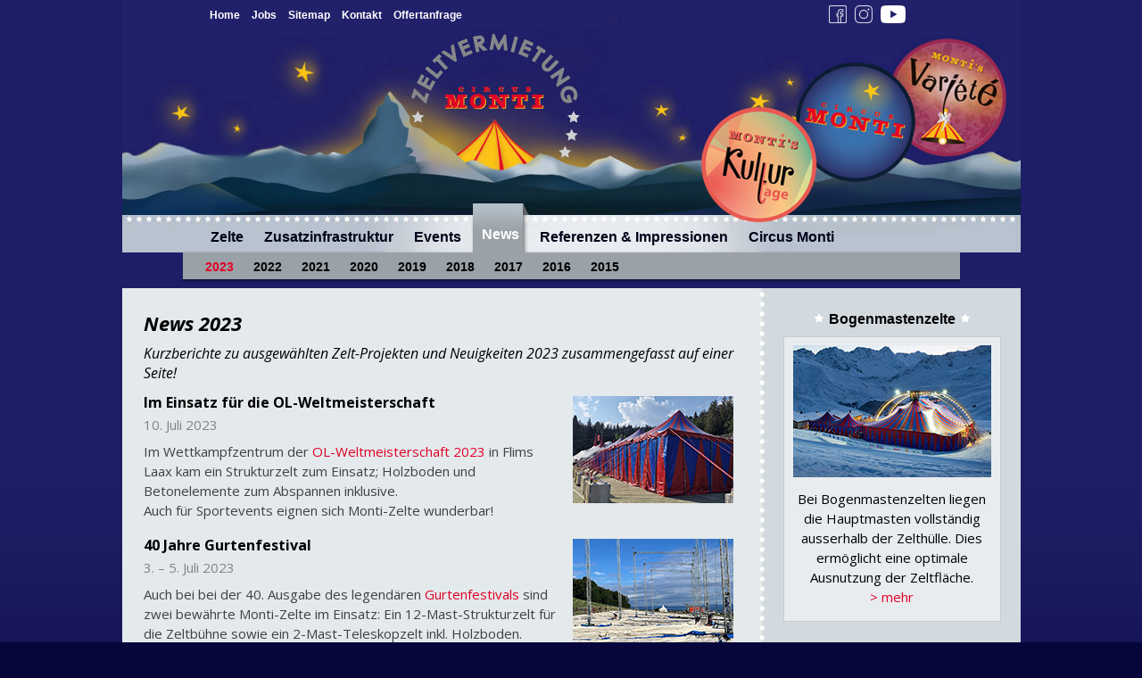

--- FILE ---
content_type: text/html; charset=utf-8
request_url: https://circus-monti.ch/zeltvermietung/news/2023/
body_size: 7879
content:
<?xml version="1.0" encoding="utf-8"?>
<!DOCTYPE html
    PUBLIC "-//W3C//DTD XHTML 1.0 Transitional//EN"
    "http://www.w3.org/TR/xhtml1/DTD/xhtml1-transitional.dtd">
<html xml:lang="en" lang="en" xmlns="http://www.w3.org/1999/xhtml">
<head>

<meta http-equiv="Content-Type" content="text/html; charset=utf-8" />
<!-- 
	This website is powered by TYPO3 - inspiring people to share!
	TYPO3 is a free open source Content Management Framework initially created by Kasper Skaarhoj and licensed under GNU/GPL.
	TYPO3 is copyright 1998-2016 of Kasper Skaarhoj. Extensions are copyright of their respective owners.
	Information and contribution at http://typo3.org/
-->

<base href="https://circus-monti.ch/" />
<link rel="shortcut icon" href="/fileadmin/page_admin/img/favicon.ico" type="image/x-icon; charset=binary" />
<link rel="icon" href="/fileadmin/page_admin/img/favicon.ico" type="image/x-icon; charset=binary" />

<meta name="generator" content="TYPO3 CMS" />


<link rel="stylesheet" type="text/css" href="typo3temp/stylesheet_f4f7dac8c3.css?1552865530" media="all" />




<script src="typo3temp/javascript_dd82474708.js?1552865530" type="text/javascript"></script>



<title>&#124;&nbsp;2023&nbsp;-&nbsp;Monti Zeltvermietung&nbsp;&#124;</title>
<script src="https://cloud.ccm19.de/app.js?apiKey=4ea24dcb4262344490df8f16ab1afd467b7119d6a9f8b1fc&amp;domain=649521b45404971a550ca382&amp;lang=de_DE" referrerpolicy="origin"></script>
<meta http-equiv="Content-Type" content="text/html; charset=utf-8" />
<meta name="viewport" content="width=device-width, initial-scale=1.0, user-scalable=no">
<link rel="stylesheet" type="text/css" href="fileadmin/page_admin/css/content.css?v=1" />
<link rel="stylesheet" type="text/css" href="fileadmin/page_admin/css/layout.css?v=1" />
<link rel="stylesheet" type="text/css" href="fileadmin/page_admin/css/extensions.css" />
<link rel="stylesheet" type="text/css" href="fileadmin/page_admin/slicknav/slicknav.min.css" />
<link rel="stylesheet" type="text/css" href="fileadmin/page_admin/css/styles.css?v=1" />
<link rel="stylesheet" type="text/css" href="fileadmin/page_admin/css/responsive.css?v=1" />
<link rel="stylesheet" type="text/css" href="fileadmin/page_admin/css/print.css" media="print" />
<script src="fileadmin/page_admin/js/jquery.js" type="text/javascript"></script>
<script src="fileadmin/page_admin/slicknav/jquery.slicknav.js" type="text/javascript"></script>
<script src="fileadmin/page_admin/js/jquery.touchSwipe.min.js" type="text/javascript"></script>
<script type="text/javascript" src="fileadmin/page_admin/js/general.js"></script>
<link href="https://fonts.googleapis.com/css?family=Open+Sans:400,400i,700,700i" rel="stylesheet">

<!-- Google Tag Manager -->
<script>(function(w,d,s,l,i){w[l]=w[l]||[];w[l].push({'gtm.start':
new Date().getTime(),event:'gtm.js'});var f=d.getElementsByTagName(s)[0],
j=d.createElement(s),dl=l!='dataLayer'?'&l='+l:'';j.async=true;j.src=
'https://www.googletagmanager.com/gtm.js?id='+i+dl;f.parentNode.insertBefore(j,f);
})(window,document,'script','dataLayer','GTM-PCS2D34');</script>
<!-- End Google Tag Manager -->

<link rel="stylesheet" href="typo3conf/ext/perfectlightbox/res/css/slightbox.css" type="text/css" media="screen,projection" /><script type="text/javascript" src="fileadmin/page_admin/js/slimbox.2.0.4.supportarea.yui.js"></script><script type="text/javascript">
	SlimboxOptions.resizeSpeed = 400;
	SlimboxOptions.overlayOpacity = 0.8;
	SlimboxOptions.loop = true;
	SlimboxOptions.allowSave = false;
	SlimboxOptions.slideshowAutoplay = true;
	SlimboxOptions.slideshowInterval = 5000;
	SlimboxOptions.slideshowAutoclose = true;
	SlimboxOptions.counterText = 'Bild ###x### von ###y###';</script>


</head>
<body class="zeltvermietung">


  <div id="wrapper">

    <!-- links on header image -->
    <a href="/zeltvermietung/" class="header-link" id="logo-link" title="Zeltvermietung"></a>
    <a href="/home/" class="header-link" id="circus-monti-link" title="Circus Monti"></a>
    <a href="/variete/" class="header-link" id="variete-link" title="Variété"></a>
    <a href="/kulturtage" class="header-link" id="kulturtage-link" title="Kulturtage"></a>
    
    <!-- start header -->
    <div id="header">
	    
	    <div id="resp-header-container">
		    <div class="vermietung"><a href="/zeltvermietung"><img src="fileadmin/page_admin/img/zeltvermietung.png" alt="Circus Monti" /></a></div>
		    <div class="circus"><a href="/home"><img src="fileadmin/page_admin/img/monti-kreis.png" alt="Circus Monti" /></a></div>
		    <div class="variete"><a href="/variete"><img src="fileadmin/page_admin/img/variete.png" alt="Variété" /></a></div>
        <div class="kulturtage"><a href="/kulturtage"><img src="fileadmin/page_admin/img/kulturtage.png" alt="Kulturtage" /></a></div>
		    
		    <div id="resp-menu-container">
			    <ul class="main-menu"></ul>
			    <ul class="service-menu"></ul>
			    <ul class="social-menu"></ul>
		    </div>
	    </div>
      
      <div id="top-nav-wrap">

        <!-- start top Nav -->
        <ul id="top-navigation"><li><a href="zeltvermietung/home/">Home</a></li><li><a href="zeltvermietung/jobs/">Jobs</a></li><li><a href="zeltvermietung/sitemap/">Sitemap</a></li><li><a href="zeltvermietung/kontakt/">Kontakt</a></li><li><a href="zeltvermietung/offertanfrage/">Offertanfrage</a></li></ul>
        <!-- end top Nav -->
        
        <!-- start Bookmarks -->
        <ul id="bookmarks">
          <li><a href="https://facebook.com/zeltvermietungmonti" target="_blank" title="facebook"><img src="fileadmin/page_admin/img/facebook.png" alt="Facebook" title="Facebook" height="20" /></a></li>
          <li><a href="https://instagram.com/zeltvermietungmonti" target="_blank" title="instagram"><img src="fileadmin/page_admin/img/instagram.png" alt="Instagram" title="Instagram" height="20" /></a></li>
          <li><a href="https://www.youtube.com/channel/UCyA14-Z_YYdLMrrI7eyBoHw" target="_blank" title="youtube"><img src="fileadmin/page_admin/img/youtube.png" alt="You Tube" title="You Tube" height="20" /></a></li>
          <li class="searchbox">
            <form action="">
              <fieldset>
                <label class="search-input"><span><input name="search" class="float-left" type="text" onfocus="if (this.value == 'Suche') {this.value = '';}" onblur="if (this.value == ''){this.value = 'Suche';}" value="Suche"/></span></label>
                <label><input name="search-btn" class="float-left" type="image" src="fileadmin/page_admin/img/search-btn.gif" title="Suche" alt="Suche" /></label>
              </fieldset>
            </form>
          </li>
        </ul>
        <!-- end Bookmarks -->
        
      </div>
 
      <!-- start main-navigation -->
       <ul id="main-navigation"><li><a href="zeltvermietung/zelte/angebotsuebersicht-zelte/"><span>Zelte</span></a><ul><li><a href="zeltvermietung/zelte/circuszelte/">Circuszelte</a></li><li><a href="zeltvermietung/zelte/strukturzelte/">Strukturzelte</a></li><li><a href="zeltvermietung/zelte/bogenmastenzelte/">Bogenmastenzelte</a></li><li><a href="zeltvermietung/zelte/giebelzelte/">Giebelzelte</a></li><li><a href="zeltvermietung/zelte/kleinzelte-tunnel/">Kleinzelte & Tunnel</a></li><li><a href="zeltvermietung/zelte/der-groesse-nach/">der Grösse nach ...</a></li></ul></li><li><a href="zeltvermietung/zusatzinfrastruktur/angebotsuebersicht-zusatzinfrastruktur/"><span>Zusatzinfrastruktur</span></a><ul><li><a href="zeltvermietung/zusatzinfrastruktur/tribuenen-bestuhlungen/">Tribünen & Bestuhlungen</a></li><li><a href="zeltvermietung/zusatzinfrastruktur/buehnen-manegen/">Bühnen & Manegen</a></li><li><a href="zeltvermietung/zusatzinfrastruktur/circuswagen/">Circuswagen</a></li><li><a href="zeltvermietung/zusatzinfrastruktur/fassaden/">Fassaden</a></li><li><a href="zeltvermietung/zusatzinfrastruktur/bodenplatten-betonkloetze-tueren/">Bodenplatten & Betonklötze & Türen</a></li></ul></li><li><a href="zeltvermietung/events/ihr-event/"><span>Events</span></a><ul><li><a href="zeltvermietung/events/circusgala/">Circusgala</a></li><li><a href="zeltvermietung/events/dinner-circus/">Dinner & Circus</a></li><li><a href="zeltvermietung/events/businessdinner/">Business Dinner & Circus</a></li><li><a href="zeltvermietung/events/eventlocation/">Eventlocation</a></li><li><a href="zeltvermietung/events/teamentwicklung/">Teamentwicklung</a></li></ul></li><li class="active"><a href="zeltvermietung/news/2023/"><span>News</span></a><ul><li class="active"><a href="zeltvermietung/news/2023/">2023</a></li><li><a href="zeltvermietung/news/2022/">2022</a></li><li><a href="zeltvermietung/news/2021/">2021</a></li><li><a href="zeltvermietung/news/2020/">2020</a></li><li><a href="zeltvermietung/news/2019/">2019</a></li><li><a href="zeltvermietung/news/2018/">2018</a></li><li><a href="zeltvermietung/news/2017/">2017</a></li><li><a href="zeltvermietung/news/2016/">2016</a></li><li><a href="zeltvermietung/news/2015/">2015</a></li></ul></li><li><a href="zeltvermietung/referenzen-impressionen/"><span>Referenzen & Impressionen</span></a></li><li><a href="zeltvermietung/circus-monti/circus-monti/"><span>Circus Monti</span></a><ul><li><a href="zeltvermietung/circus-monti/circus-monti/">Circus Monti</a></li><li><a href="zeltvermietung/circus-monti/team/">Team</a></li></ul></li></ul>
       <!-- end main-navigation -->
      
    </div>
    <!-- end header -->


    <!-- start content -->
    <div id="content" class="top-margin clearfix">  
      
      <!-- start widecolumn -->
      <div id="content-normal" class="widecolumn float-left">

        <div id="content-normal-body">
	<!--  CONTENT ELEMENT, uid:3832/textpic [begin] -->
		<a id="c3832"></a>
		<!--  Image block: [begin] -->
			<div class="csc-textpic-text">
		<!--  Text: [begin] -->
			<div class="ct-text-body"><h2>News 2023</h2>
<h5>Kurzberichte zu ausgewählten Zelt-Projekten und Neuigkeiten 2023 zusammengefasst auf einer Seite!</h5></div>
		<!--  Text: [end] -->
			</div>
		<!--  Image block: [end] -->
			
	<!--  CONTENT ELEMENT, uid:3832/textpic [end] -->
		
	<!--  CONTENT ELEMENT, uid:3872/textpic [begin] -->
		<a id="c3872"></a>
		<!--  Image block: [begin] -->
			<div class="csc-textpic-text">
		<!--  Text: [begin] -->
			<div class="ct-text-body"><table class="align-left"><tbody><tr style="vertical-align: top; " class="align-left"><td rowspan="1"><h3>Im Einsatz für die OL-Weltmeisterschaft</h3><p><span class="gray-text date">10. Juli 2023</span></p><p>Im Wettkampfzentrum der <a href="https://woc2023.app/" title="olwm23" target="_blank">OL-Weltmeisterschaft 2023</a> in Flims Laax kam ein Strukturzelt zum Einsatz; Holzboden und Betonelemente zum Abspannen inklusive.<br />Auch für Sportevents eignen sich Monti-Zelte wunderbar!</p></td><td rowspan="1"><a rel="lightbox[1]" target="_self" href="https://circus-monti.ch/fileadmin/user_upload/bilder/zeltvermietung_web/news/2023/23_07_flims.jpg" title="7. Juli 2023 &gt; Im Einsatz für die OL-Weltmeisterschaft 2023"><img height="120" width="180" src="fileadmin/user_upload/bilder/zeltvermietung_web/news/2023/23_07_flimsa.jpg" style="padding: 5px 5px 5px 10px;" title="23_07_flims" alt="23_07_flims" allparams="height=&quot;120&quot; width=&quot;180&quot; src=&quot;fileadmin/user_upload/bilder/zeltvermietung_web/news/2023/23_07_flimsa.jpg&quot; style=&quot;padding: 5px 5px 5px 10px;&quot; title=&quot;23_07_flims&quot; alt=&quot;23_07_flims&quot;" /></a><br /><br /></td></tr></tbody></table></div>
		<!--  Text: [end] -->
			</div>
		<!--  Image block: [end] -->
			
	<!--  CONTENT ELEMENT, uid:3872/textpic [end] -->
		
	<!--  CONTENT ELEMENT, uid:3871/textpic [begin] -->
		<a id="c3871"></a>
		<!--  Image block: [begin] -->
			<div class="csc-textpic-text">
		<!--  Text: [begin] -->
			<div class="ct-text-body"><table class="align-left"><tbody><tr style="vertical-align: top; " class="align-left"><td rowspan="1"><h3>40 Jahre Gurtenfestival</h3><p><span class="gray-text date">3. – 5. Juli 2023</span></p><p>Auch bei bei der 40. Ausgabe des legendären <a href="https://gurtenfestival.ch/de/" title="gurtenfestival" target="_blank">Gurtenfestivals</a> sind zwei bewährte Monti-Zelte im Einsatz: Ein 12-Mast-Strukturzelt für die Zeltbühne sowie ein 2-Mast-Teleskopzelt inkl. Holzboden. Eingespielte Abläufe auf beiden Seiten haben für einen reibungslosen Aufbau gesorgt.<br />Wir gratulieren herzlich zum Jubiläum – und freuen uns auf weitere 40 Jahre!</p></td><td rowspan="1"><a title="3. – 5. Juli 2023 &gt; Das 12-Mast-Strukturzelt wird für die Zeltbühne auf dem Gurten aufgebaut." href="https://circus-monti.ch/fileadmin/user_upload/bilder/zeltvermietung_web/news/2023/23_07_gurten.jpg" target="_self" rel="lightbox[1]"><img height="120" width="180" src="fileadmin/user_upload/bilder/zeltvermietung_web/news/2023/23_07_gurtena.jpg" style="padding: 5px 5px 5px 10px; " title="23_07_gurten" alt="23_07_gurten" allparams="height=&quot;120&quot; width=&quot;180&quot; src=&quot;fileadmin/user_upload/bilder/zeltvermietung_web/news/2023/23_07_gurtena.jpg&quot; style=&quot;padding: 5px 5px 5px 10px; &quot; title=&quot;23_07_gurten&quot; alt=&quot;23_07_gurten&quot;" /></a><br /><br /></td></tr></tbody></table></div>
		<!--  Text: [end] -->
			</div>
		<!--  Image block: [end] -->
			
	<!--  CONTENT ELEMENT, uid:3871/textpic [end] -->
		
	<!--  CONTENT ELEMENT, uid:3865/textpic [begin] -->
		<a id="c3865"></a>
		<!--  Image block: [begin] -->
			<div class="csc-textpic-text">
		<!--  Text: [begin] -->
			<div class="ct-text-body"><table class="align-left"><tbody><tr class="align-left" style="vertical-align: top; "><td rowspan="1"><h3>Zwei Zelte am Genfersee</h3><p><span class="gray-text date">27. – 29. Juni 2023</span></p><p>Alle Jahre wieder: Für das <a href="https://yeah.paleo.ch/de" title="paleo" target="_blank">Paléo Festival</a> in Nyon kommen erneut zwei grosse Zelte zum Einsatz: ein 6-Mast-Circuszelt sowie ein Bogenmastenzelt.<br />Die Bise wirbelte den Aufbau etwas durcheinander – schlussendlich konnten die Zelte aber fristgerecht übergeben werden.</p></td><td rowspan="1"><a title="27. – 29. Juni 2023 &gt; Ein Monti-Strukturzelt in Nyon am Paléo Festival." href="https://circus-monti.ch/fileadmin/user_upload/bilder/zeltvermietung_web/news/2023/23_07_nyon.jpg" target="_self" rel="lightbox[1]"><img height="120" width="180" alt="23_07_nyon" title="23_07_nyon" style="padding: 5px 5px 5px 10px;" src="fileadmin/user_upload/bilder/zeltvermietung_web/news/2023/23_07_nyona.jpg" allparams="height=&quot;120&quot; width=&quot;180&quot; alt=&quot;23_07_nyon&quot; title=&quot;23_07_nyon&quot; style=&quot;padding: 5px 5px 5px 10px;&quot; src=&quot;fileadmin/user_upload/bilder/zeltvermietung_web/news/2023/23_07_nyona.jpg&quot;" /></a><br /><br /></td></tr></tbody></table></div>
		<!--  Text: [end] -->
			</div>
		<!--  Image block: [end] -->
			
	<!--  CONTENT ELEMENT, uid:3865/textpic [end] -->
		
	<!--  CONTENT ELEMENT, uid:3870/textpic [begin] -->
		<a id="c3870"></a>
		<!--  Image block: [begin] -->
			<div class="csc-textpic-text">
		<!--  Text: [begin] -->
			<div class="ct-text-body"><table class="align-left"><tbody><tr class="align-left" style="vertical-align: top; "><td rowspan="1"><h3>Streetfoodfestival Zürich</h3><p><span class="gray-text date">6. Juni 2023</span></p><p>Ein überblickbares Strukturzelt konnte in Zürich beim Technopark für das Streetfoodfestival aufgebaut werden. Da der Boden keine Ankereisen zuliess, musste mit Betonklötzen abgespannt werden.</p></td><td rowspan="1"><a title="6. Juni 2023 &gt; Im Einsatz für das Streefoodfestival Zürich" href="https://circus-monti.ch/fileadmin/user_upload/bilder/zeltvermietung_web/news/2023/23_06_streefood.jpg" target="_self" rel="lightbox[1]"><img height="120" width="180" alt="23_06_streefood" title="23_06_streefood" style="padding: 5px 5px 5px 10px; " src="fileadmin/user_upload/bilder/zeltvermietung_web/news/2023/23_06_streefooda.jpg" allparams="height=&quot;120&quot; width=&quot;180&quot; alt=&quot;23_06_streefood&quot; title=&quot;23_06_streefood&quot; style=&quot;padding: 5px 5px 5px 10px; &quot; src=&quot;fileadmin/user_upload/bilder/zeltvermietung_web/news/2023/23_06_streefooda.jpg&quot;" /></a><br /><br /></td></tr></tbody></table></div>
		<!--  Text: [end] -->
			</div>
		<!--  Image block: [end] -->
			
	<!--  CONTENT ELEMENT, uid:3870/textpic [end] -->
		
	<!--  CONTENT ELEMENT, uid:3869/textpic [begin] -->
		<a id="c3869"></a>
		<!--  Image block: [begin] -->
			<div class="csc-textpic-text">
		<!--  Text: [begin] -->
			<div class="ct-text-body"><table class="align-left"><tbody><tr style="vertical-align: top; " class="align-left"><td rowspan="1"><h3>Strukturzelt am Neuenburgersee</h3><p><span class="gray-text date">31. Mai – 2. Juni 2023</span></p><p>Ebenfalls an bester Lage – dieses Mal direkt am Neuenburgersee – steht ein 10-Mast-Strukturzelt im Einsatz: wie in den vergangenen Jahren üblich jeweils anfangs Juni für das Festival <a href="https://festineuch.ch/" title="festineuch" target="_blank">Festi'neuch</a> in Neuchâtel.&nbsp; </p></td><td rowspan="1"><a rel="lightbox[1]" target="_self" href="https://circus-monti.ch/fileadmin/user_upload/bilder/zeltvermietung_web/news/2023/23_06_neuchatel.jpg" title="31. Mai – 2. Juni 2023 &gt; Ein weiteres Mal in Neuchâtel im Einsatz: ein 10-Mast-Strukturzelt"><img height="120" width="180" src="fileadmin/user_upload/bilder/zeltvermietung_web/news/2023/23_06_neuchatela.jpg" style="padding: 5px 5px 5px 10px;" title="23_06_neuchatel" alt="23_06_neuchatel" allparams="height=&quot;120&quot; width=&quot;180&quot; src=&quot;fileadmin/user_upload/bilder/zeltvermietung_web/news/2023/23_06_neuchatela.jpg&quot; style=&quot;padding: 5px 5px 5px 10px;&quot; title=&quot;23_06_neuchatel&quot; alt=&quot;23_06_neuchatel&quot;" /></a><br /><br /></td></tr></tbody></table></div>
		<!--  Text: [end] -->
			</div>
		<!--  Image block: [end] -->
			
	<!--  CONTENT ELEMENT, uid:3869/textpic [end] -->
		
	<!--  CONTENT ELEMENT, uid:3868/textpic [begin] -->
		<a id="c3868"></a>
		<!--  Image block: [begin] -->
			<div class="csc-textpic-text">
		<!--  Text: [begin] -->
			<div class="ct-text-body"><table class="align-left"><tbody><tr style="vertical-align: top; " class="align-left"><td rowspan="1"><h3>Circuszelt am Zürichsee</h3><p><span class="gray-text date">26. &amp; 30. Mai 2023</span></p><p>An bester Lage direkt am Zürichsee konnte in Pfäffikon SZ eine schöne Zeltanlage gestellt werden: ein 4-Mast-Circuszelt, diverse Tunnels und ein Cateringzelt. Ein durchgehender Holzboden, eine Bühne, eine Bar sowie Tische und Stühle sorgten für die passende Inneneinrichtung.</p></td><td rowspan="1"><a rel="lightbox[1]" target="_self" href="https://circus-monti.ch/fileadmin/user_upload/bilder/zeltvermietung_web/news/2023/23_05_pfaeffikon.jpg" title="26. &amp; 30. Mai 2023 &gt; Ein Monti-Zelt im Einsatz direkt am Zürichsee"><img height="120" width="180" src="fileadmin/user_upload/bilder/zeltvermietung_web/news/2023/23_05_pfaeffikona.jpg" style="padding: 5px 5px 5px 10px;" title="23_05_pfaeffikon" alt="23_05_pfaeffikon" allparams="height=&quot;120&quot; width=&quot;180&quot; src=&quot;fileadmin/user_upload/bilder/zeltvermietung_web/news/2023/23_05_pfaeffikona.jpg&quot; style=&quot;padding: 5px 5px 5px 10px;&quot; title=&quot;23_05_pfaeffikon&quot; alt=&quot;23_05_pfaeffikon&quot;" /></a><br /><br /></td></tr></tbody></table></div>
		<!--  Text: [end] -->
			</div>
		<!--  Image block: [end] -->
			
	<!--  CONTENT ELEMENT, uid:3868/textpic [end] -->
		
	<!--  CONTENT ELEMENT, uid:3867/textpic [begin] -->
		<a id="c3867"></a>
		<!--  Image block: [begin] -->
			<div class="csc-textpic-text">
		<!--  Text: [begin] -->
			<div class="ct-text-body"><table class="align-left"><tbody><tr style="vertical-align: top; " class="align-left"><td rowspan="1"><h3>Zuschauertribüne im Eisstadion</h3><p><span class="gray-text date">5. Mai 2023</span></p><p>Für das «musikalische Zirkustheater <i><a href="https://louziffer.ch" title="Lou Ziffer" target="_blank">Lou Ziffer</a></i>» ist eigens in der Eishalle Düdingen eine Zuschauertribüne aufgebaut worden. Auch das geht!</p></td><td rowspan="1"><a rel="lightbox[1]" target="_self" href="https://circus-monti.ch/fileadmin/user_upload/bilder/zeltvermietung_web/news/2023/23_05_basel.jpg" title="5. Mai 2023 &gt; Zuschauertribüne in der Eishalle Düdingen"><img height="120" width="180" src="fileadmin/user_upload/bilder/zeltvermietung_web/news/2023/23_05_duedingena.jpg" style="padding: 5px 5px 5px 10px;" title="23_05_duedingen" alt="23_05_duedingen" allparams="height=&quot;120&quot; width=&quot;180&quot; src=&quot;fileadmin/user_upload/bilder/zeltvermietung_web/news/2023/23_05_duedingena.jpg&quot; style=&quot;padding: 5px 5px 5px 10px;&quot; title=&quot;23_05_duedingen&quot; alt=&quot;23_05_duedingen&quot;" /></a><br /><br /></td></tr></tbody></table></div>
		<!--  Text: [end] -->
			</div>
		<!--  Image block: [end] -->
			
	<!--  CONTENT ELEMENT, uid:3867/textpic [end] -->
		
	<!--  CONTENT ELEMENT, uid:3866/textpic [begin] -->
		<a id="c3866"></a>
		<!--  Image block: [begin] -->
			<div class="csc-textpic-text">
		<!--  Text: [begin] -->
			<div class="ct-text-body"><table class="align-left"><tbody><tr class="align-left" style="vertical-align: top; "><td rowspan="1"><h3>Zelt am Murtensee</h3><p><span class="gray-text date">12. Mai 2023</span></p><p>In Murten direkt am See wurde für die Kadetten Murten das schmucke 2-Mast-Circuszelt mit Tribüne und Holzboden aufgebaut. An einem sehr schönen Platz, dessen nasse Bodenbeschaffenheit das Team allerdings herausforderte.</p></td><td rowspan="1"><a title="12. Mai 2023 &gt; Unmittelbar am Murtensee im Einsatz: Ein 2-Mast-Circuszelt" href="https://circus-monti.ch/fileadmin/user_upload/bilder/zeltvermietung_web/news/2023/23_07_murten.jpg" target="_self" rel="lightbox[1]"><img height="120" width="180" src="fileadmin/user_upload/bilder/zeltvermietung_web/news/2023/23_07_murtena.jpg" style="padding: 5px 5px 5px 10px;" title="23_07_murten" alt="23_07_murten" allparams="height=&quot;120&quot; width=&quot;180&quot; src=&quot;fileadmin/user_upload/bilder/zeltvermietung_web/news/2023/23_07_murtena.jpg&quot; style=&quot;padding: 5px 5px 5px 10px;&quot; title=&quot;23_07_murten&quot; alt=&quot;23_07_murten&quot;" /></a><br /><br /></td></tr></tbody></table></div>
		<!--  Text: [end] -->
			</div>
		<!--  Image block: [end] -->
			
	<!--  CONTENT ELEMENT, uid:3866/textpic [end] -->
		
	<!--  CONTENT ELEMENT, uid:3841/textpic [begin] -->
		<a id="c3841"></a>
		<!--  Image block: [begin] -->
			<div class="csc-textpic-text">
		<!--  Text: [begin] -->
			<div class="ct-text-body"><table class="align-left"><tbody><tr class="align-left" style="vertical-align: top; "><td rowspan="1"><h3>Zuschauertribüne in Messehalle Basel</h3><p><span class="gray-text date">3. &amp; 4. Mai 2023</span></p><p>Ein weiteres Mal verwandelt eine rund 1’500 Schalensitze fassende Zuschauertribüne die Messehalle in Basel in eine riesige Arena. Diese wird allen Zuschauerinnen und Zuschauern eine optimale Sicht auf die Bühne ermöglichen, wenn die Artistinnen und Artisten des <a href="https://www.young-stage.com/" title="young_stage23" target="_blank">Circus Festival Young Stage</a> (11. – 15. Mai 2023) um die Gunst des Publikums und der Jury kämpfen.</p></td><td rowspan="1"><a title="3. &amp; 4. Mai 2023 &gt; 1'500 Sitzplätze in der Messehalle in Basel." href="https://circus-monti.ch/fileadmin/user_upload/bilder/zeltvermietung_web/news/2023/23_05_basel.jpg" target="_self" rel="lightbox[1]"><img height="120" width="180" alt="23_05_basel" title="23_05_basel" style="padding: 5px 5px 5px 10px;" src="fileadmin/user_upload/bilder/zeltvermietung_web/news/2023/23_05_basela.jpg" allparams="height=&quot;120&quot; width=&quot;180&quot; alt=&quot;23_05_basel&quot; title=&quot;23_05_basel&quot; style=&quot;padding: 5px 5px 5px 10px;&quot; src=&quot;fileadmin/user_upload/bilder/zeltvermietung_web/news/2023/23_05_basela.jpg&quot;" /></a><br /><br /></td></tr></tbody></table></div>
		<!--  Text: [end] -->
			</div>
		<!--  Image block: [end] -->
			
	<!--  CONTENT ELEMENT, uid:3841/textpic [end] -->
		
	<!--  CONTENT ELEMENT, uid:3839/textpic [begin] -->
		<a id="c3839"></a>
		<!--  Image block: [begin] -->
			<div class="csc-textpic-text">
		<!--  Text: [begin] -->
			<div class="ct-text-body"><table class="align-left"><tbody><tr class="align-left" style="vertical-align: top; "><td rowspan="1"><h3>Monti-Tournéezelt in Mammern</h3><p><span class="gray-text date">27. &amp; 28. April 2023</span></p><p>Für <a href="https://www.buehne-mammern.ch/" title="buehne_mammern" target="_blank">Bühne Mammern</a> werden das Monti-Tournéezelt und ein Kleinzelt während den nächsten Wochen in Mammern am Untersee stehen. Der Aufbau auf dem schönen Wiesenplatz verlief trotz Regen am zweiten Tag planmässig.<br /><br /></p></td><td rowspan="1"><a title="27. &amp; 28. April 2023 &gt; Das Monti-Tournéezelt steht aktuell in Mammern." href="https://circus-monti.ch/fileadmin/user_upload/bilder/zeltvermietung_web/news/2023/23_05_mammern.jpg" target="_self" rel="lightbox[1]"><img height="120" width="180" src="fileadmin/user_upload/bilder/zeltvermietung_web/news/2023/23_05_mammerna.jpg" style="padding: 5px 5px 5px 10px; " title="23_05_mammern" alt="23_05_mammern" allparams="height=&quot;120&quot; width=&quot;180&quot; src=&quot;fileadmin/user_upload/bilder/zeltvermietung_web/news/2023/23_05_mammerna.jpg&quot; style=&quot;padding: 5px 5px 5px 10px; &quot; title=&quot;23_05_mammern&quot; alt=&quot;23_05_mammern&quot;" /></a><br /><br /></td></tr></tbody></table></div>
		<!--  Text: [end] -->
			</div>
		<!--  Image block: [end] -->
			
	<!--  CONTENT ELEMENT, uid:3839/textpic [end] -->
		
	<!--  CONTENT ELEMENT, uid:3837/textpic [begin] -->
		<a id="c3837"></a>
		<!--  Image block: [begin] -->
			<div class="csc-textpic-text">
		<!--  Text: [begin] -->
			<div class="ct-text-body"><table class="align-left"><tbody><tr class="align-left" style="vertical-align: top; "><td rowspan="1"><h3>Zeltanlage in Frick</h3><p><span class="gray-text date">11. &amp; 12. April und 24. &amp; 25. April 2023</span></p><p>Ein 4-Mast-Circuszelt mit diverse Nebenzelten und Tunnels, im Zeltinnern ein Holzboden mit einer halbrunden Bühne und draussen ein WC-Container: Diese Zeltanlage ist in den vergangenen Tagen in Frick entstanden. <br />Vor ziemlich genau einem Jahr durften wir am gleichen Ort für den gleichen Kunden einen praktisch identischen Auftrag ausführen. Das macht Freude.&nbsp; </p></td><td rowspan="1"><a rel="lightbox[1]" title="April 2023 &gt; Beinahe fertig aufgebaut: Monti-Zelte in Frick." target="_self" href="https://circus-monti.ch/fileadmin/user_upload/bilder/zeltvermietung_web/news/2023/23_04_frick.jpg"><img height="120" width="180" alt="23_04_frick" title="23_04_frick" style="padding: 5px 5px 5px 10px;" src="fileadmin/user_upload/bilder/zeltvermietung_web/news/2023/23_04_fricka.jpg" allparams="height=&quot;120&quot; width=&quot;180&quot; alt=&quot;23_04_frick&quot; title=&quot;23_04_frick&quot; style=&quot;padding: 5px 5px 5px 10px;&quot; src=&quot;fileadmin/user_upload/bilder/zeltvermietung_web/news/2023/23_04_fricka.jpg&quot;" /></a><br /><br /></td></tr></tbody></table></div>
		<!--  Text: [end] -->
			</div>
		<!--  Image block: [end] -->
			
	<!--  CONTENT ELEMENT, uid:3837/textpic [end] -->
		
	<!--  CONTENT ELEMENT, uid:3811/textpic [begin] -->
		<a id="c3811"></a>
		<!--  Image block: [begin] -->
			<div class="csc-textpic-text">
		<!--  Text: [begin] -->
			<div class="ct-text-body"><table class="align-left"><tbody><tr style="vertical-align: top; " class="align-left"><td rowspan="1"><h3>4-Mast-Circuszelt in Altstätten SG</h3><p><span class="gray-text date">14. &amp; 17. April 2023</span></p><p>Für die Rhema Rheintalmesse sind ein weiteres Mal mehrere Zelte – u.a. ein grosses Circuszelt sowie Notausgangstüren – aufgebaut worden. Die durchnässte Wiese verhinderte den Einsatz von Staplern. Dank Spezialgerät konnte der Auftrag dennoch umgesetzt werden, allerdings mit zeitlichem Mehraufwand.</p></td><td rowspan="1"><a href="https://circus-monti.ch/fileadmin/user_upload/bilder/zeltvermietung_web/news/2023/23_05_altstaetten.jpg" target="_self" title="14. &amp; 17. April 2023 &gt; Im Rheintal entsteht eine weitere Zeltanlage." rel="lightbox[1]"><img height="120" width="180" alt="23_05_altstaetten" title="23_05_altstaetten" style="padding: 5px 5px 5px 10px; " src="fileadmin/user_upload/bilder/zeltvermietung_web/news/2023/23_05_altstaettena.jpg" allparams="height=&quot;120&quot; width=&quot;180&quot; alt=&quot;23_05_altstaetten&quot; title=&quot;23_05_altstaetten&quot; style=&quot;padding: 5px 5px 5px 10px; &quot; src=&quot;fileadmin/user_upload/bilder/zeltvermietung_web/news/2023/23_05_altstaettena.jpg&quot;" /></a><br /><br /></td></tr></tbody></table></div>
		<!--  Text: [end] -->
			</div>
		<!--  Image block: [end] -->
			
	<!--  CONTENT ELEMENT, uid:3811/textpic [end] -->
		
	<!--  CONTENT ELEMENT, uid:3838/textpic [begin] -->
		<a id="c3838"></a>
		<!--  Image block: [begin] -->
			<div class="csc-textpic-text">
		<!--  Text: [begin] -->
			<div class="ct-text-body"><table class="align-left"><tbody><tr class="align-left" style="vertical-align: top; "><td rowspan="1"><h3>Zermatt Unplugged</h3><p><span class="gray-text date">30. März – 3. April 2023</span></p><p>Auch in Zermatt standen am Festival <a href="https://zermatt-unplugged.ch/de/" title="zermatt_unplugged" target="_blank">Zermatt Unplugged</a> wieder Monti-Zelte: ein 4-Mast-Circuszelt (ø 48.5 m), eine Zuschauertribüne mit über 2’000 Schalensitzen, ein grosses Strukturzelt für den Eingangsbereich, diverse Verbindungstunnel, durchgehender Holzboden vor der Bühne wie im ganzen Zuschauerbereich.<br />Das Wetter – u.a. starker Schneefall – hat den Ablauf des Aufbaues nicht nur positiv beeinflusst. Dennoch konnte der Zeitplan eingehalten werden.</p></td><td rowspan="1"><a rel="lightbox[1]" title="30. März – 3. April 2023 &gt; Vor dem Matterhorn: Monti-Zelt in Zermatt." target="_self" href="https://circus-monti.ch/fileadmin/user_upload/bilder/zeltvermietung_web/news/2023/23_05_zermatt.jpg"><img height="120" width="180" src="fileadmin/user_upload/bilder/zeltvermietung_web/news/2023/23_05_zermatta.jpg" style="padding: 5px 5px 5px 10px;" title="23_05_zermatt" alt="23_05_zermatt" allparams="height=&quot;120&quot; width=&quot;180&quot; src=&quot;fileadmin/user_upload/bilder/zeltvermietung_web/news/2023/23_05_zermatta.jpg&quot; style=&quot;padding: 5px 5px 5px 10px;&quot; title=&quot;23_05_zermatt&quot; alt=&quot;23_05_zermatt&quot;" /></a><br /><br /></td></tr></tbody></table></div>
		<!--  Text: [end] -->
			</div>
		<!--  Image block: [end] -->
			
	<!--  CONTENT ELEMENT, uid:3838/textpic [end] -->
		
	<!--  CONTENT ELEMENT, uid:3834/textpic [begin] -->
		<a id="c3834"></a>
		<!--  Image block: [begin] -->
			<div class="csc-textpic-text">
		<!--  Text: [begin] -->
			<div class="ct-text-body"><table class="align-left"><tbody><tr class="align-left" style="vertical-align: top; "><td rowspan="1"><h3>Ein ganzer Circus in Luzern</h3><p><span class="gray-text date">27. – 29. März 2023<br /></span></p><p>Ein ganzer Circus – inkl. Eingangs- und Cateringzelt, WC-Container und einiger Nebenzelte – stand während den vergangenen Tagen für einen privaten Anlass auf der Allmend in Luzern. Fassade, Showlicht, Holzboden, Bühne und Artisteneingang sorgten für den entsprechenden festlichen Rahmen.</p></td><td rowspan="1"><a href="https://circus-monti.ch/fileadmin/user_upload/bilder/zeltvermietung_web/news/2023/23_03_luzern.jpg" target="_self" title="29. März 2023 &gt; Ein ganzer Circus auf der Allmend in Luzern." rel="lightbox[1]"><img height="120" width="180" alt="23_03_luzern" title="23_03_luzern" style="padding: 5px 5px 5px 10px;" src="fileadmin/user_upload/bilder/zeltvermietung_web/news/2023/23_03_luzerna.jpg" allparams="height=&quot;120&quot; width=&quot;180&quot; alt=&quot;23_03_luzern&quot; title=&quot;23_03_luzern&quot; style=&quot;padding: 5px 5px 5px 10px;&quot; src=&quot;fileadmin/user_upload/bilder/zeltvermietung_web/news/2023/23_03_luzerna.jpg&quot;" /></a></td></tr></tbody></table></div>
		<!--  Text: [end] -->
			</div>
		<!--  Image block: [end] -->
			
	<!--  CONTENT ELEMENT, uid:3834/textpic [end] -->
		
	<!--  CONTENT ELEMENT, uid:3830/textpic [begin] -->
		<a id="c3830"></a>
		<!--  Image block: [begin] -->
			<div class="csc-textpic-text">
		<!--  Text: [begin] -->
			<div class="ct-text-body"><table class="align-left"><tbody><tr class="align-left" style="vertical-align: top; "><td rowspan="1"><h3>Circuszelt in Dottikon</h3><p><span class="gray-text date">21. &amp; 22. März 2023<br /></span></p><p>Ein Circuszelt inklusive Nebenzelte für Catering, Wabenboden, Showlicht, Bühne, Tische und Bänke durften in Dottikon für ein Richtfest aufgebaut werden. <br />Ein gelungener Anlass ein ebenso gelungener Start in die neue Zeltvermietungssaison.</p></td><td rowspan="1"><a href="https://circus-monti.ch/fileadmin/user_upload/bilder/zeltvermietung_web/news/2023/23_03_dottikon.jpg" target="_self" title="22. März 2023 &gt; Ein Monti-Zelt in Dottikon." rel="lightbox[1]"><img height="120" width="180" src="fileadmin/user_upload/bilder/zeltvermietung_web/news/2023/23_03_dottikona.jpg" style="padding: 5px 5px 5px 10px;" title="23_03_dottikon" alt="23_03_dottikon" allparams="height=&quot;120&quot; width=&quot;180&quot; src=&quot;fileadmin/user_upload/bilder/zeltvermietung_web/news/2023/23_03_dottikona.jpg&quot; style=&quot;padding: 5px 5px 5px 10px;&quot; title=&quot;23_03_dottikon&quot; alt=&quot;23_03_dottikon&quot;" /></a></td></tr></tbody></table></div>
		<!--  Text: [end] -->
			</div>
		<!--  Image block: [end] -->
			
	<!--  CONTENT ELEMENT, uid:3830/textpic [end] -->
		</div>
          
        <div id="content-normal-footer">
          <div class="link-to-top clearfix"><a href="zeltvermietung/news/2023/#">&gt; nach oben</a></div>
        </div>

      </div>
      <!-- end widecolumn -->
    
       <!-- start narrowcolumn -->
      <div id="content-teaser" class="float-right">
	<!--  CONTENT ELEMENT, uid:3833/list [begin] -->
		
		<!--  Plugin inserted: [begin] -->
			
	<!--  CONTENT ELEMENT, uid:1761/text [begin] -->
		<div id="c1761" class="content-block clearfix">
		<!--  Header: [begin] -->
			<div class="csc-header csc-header-n1"><h3 class="csc-firstHeader"><span class="before"></span>Bogenmastenzelte<span class="after"></span></h3></div>
		<!--  Header: [end] -->
			
		<!--  Text: [begin] -->
			<div class="ct-text-body"><p class="align-center"><a href="zeltvermietung/zelte/bogenmastenzelte/" title="bogenmastenzelte" target="_self"><img height="148" width="222" src="fileadmin/user_upload/bilder/zeltvermietung_web/teaser/bogenmastenzelte.jpg" style="padding-top: 5px; padding-bottom: 5px;" title="bogenmastenzelte" alt="bogenmastenzelte" /></a></p>
<p class="align-center">Bei Bogenmastenzelten liegen die Hauptmasten vollständig ausserhalb der Zelthülle. Dies ermöglicht eine optimale Ausnutzung der Zeltfläche. <a href="zeltvermietung/zelte/bogenmastenzelte/" title="bogenmastenzelte" target="_self"><br />&gt; mehr</a></p></div>
		<!--  Text: [end] -->
			</div>
	<!--  CONTENT ELEMENT, uid:1761/text [end] -->
		


	<!--  CONTENT ELEMENT, uid:1780/text [begin] -->
		<div id="c1780" class="content-block clearfix">
		<!--  Header: [begin] -->
			<div class="csc-header csc-header-n1"><h3 class="csc-firstHeader"><span class="before"></span>Ihr Event im Circus<span class="after"></span></h3></div>
		<!--  Header: [end] -->
			
		<!--  Text: [begin] -->
			<div class="ct-text-body"><p class="align-center"><a href="zeltvermietung/events/" title="events" target="_self"><img height="148" width="222" src="fileadmin/user_upload/bilder/teaser/gala_teaser19.jpg" style="padding-top: 10px; padding-bottom: 10px;" title="gala_teaser19" alt="gala_teaser19" /></a></p>
<p class="align-center">Ob Firmenjubiläum, Kundenanlass oder Geburtstagsfest: Der Circus Monti ist ein Garant für einen tadellos organisierten Event in unvergleichlichem Circusambiente. <a href="zeltvermietung/events/" title="events" target="_self"><br />&gt; mehr</a></p></div>
		<!--  Text: [end] -->
			</div>
	<!--  CONTENT ELEMENT, uid:1780/text [end] -->
		


		<!--  Plugin inserted: [end] -->
			
	<!--  CONTENT ELEMENT, uid:3833/list [end] -->
		</div>
     <!-- end narrowcolumn -->
    
    </div>
    <!-- end content -->
    
    
    <!-- start footer -->
    <div id="footer">
	    <div class="icons">
		    <ul>
			    <li>
			    	<div class="text" style="margin-bottom: 9px;">Mitglied bei:</div>
			    	<a href="https://www.swisscleantech.ch/" target="_blank"><img src="/fileadmin/page_admin/img/sct.svg" height="40" /></a>
			    </li>
			    <li>
			    	<div class="text">Wir arbeiten<br />mit Ökostrom.</div>
			    	<a href="https://www.naturemade.ch/" target="_blank"><img src="/fileadmin/page_admin/img/nms.svg" height="35" /></a>
			    </li>
		    </ul>
	    </div>
	    <div class="textfooter clearfix">
	      <span class="float-right">
	        <a href="/zeltvermietung/impressum/" title="Impressum" class="impressum">Impressum</a>
	      </span> 
	      <span class="float-left">Alle Inhalte &copy; Circus Monti AG 2026</span>
    	</div>
    </div>
    <!-- end footer -->
    
  </div>
  <!-- Google Tag Manager (noscript) -->
  <noscript><iframe src="https://www.googletagmanager.com/ns.html?id=GTM-PCS2D34" height="0" width="0" style="display:none;visibility:hidden"></iframe></noscript>
  <!-- End Google Tag Manager (noscript) -->




</body>
</html>

--- FILE ---
content_type: text/css; charset=utf-8
request_url: https://circus-monti.ch/fileadmin/page_admin/css/content.css?v=1
body_size: 985
content:
@charset "utf-8";
/*--------------------------------------------------------------------------------------------------------
----------------------------------------------------------------------------------------------------------

CSS - circus-monti.ch

General content styles (RTE and frontend)

prototype coding:
---
Codingpeople GmbH
support@codingpeople.com
http://www.codingpeople.com/

rework, cleanup and final version:
---
Matthias Mächler
maechler@mm-computing.ch
mm-computing.ch

----------------------------------------------------------------------------------------------------------
--------------------------------------------------------------------------------------------------------*/



/* ------- css reset ------- */

*, body *, html * {margin:0; padding:0;}

img {border: 0;}
:focus{ outline:0px;}



fieldset { border: 0px solid transparent;}
form{ margin:0px }

a{ text-decoration:none }
ul{ list-style:none }

/* ------- floats & clears ------- */

/* clearfix for floats */
.clearfix:after { content: "."; display:block; height:0; clear:both; visibility:hidden; }
.clearfix { display:inline-block; }		
* html .clearfix { height:1%; }
/* hides clearfix from IE-mac */
.clearfix { display:block; }
/* end hide from IE-mac */

/* float & clear  */
.float-left { float:left; }
.float-right { float:right; }
.clear-both { clear:both; }



/* ------- general content styles ------- */

.htmlarea-content-body{background-color: #e4e9ec}

/* general typo */
body, html, .htmlarea-content-body {font-family: Arial, "Helvetica", Times, serif; font-size:16px; color:#414040}

p { line-height:20px }

/* special formats */
.date { color:#838383 }

.red-text { color:#e20026 }
.white-text { color:#ffffff }
.yellow-text { color:#fbbc13 }
.gray-text { color:#838383 }
.big-text { font-size:16px }
.small-text { font-size:10px; line-height:14px }

.indent{ margin-left:28px }

.align-right { text-align:right !important }
.align-center { text-align:center !important }
.align-left { text-align:left !important }

img.mt {margin-top:10px}
img.mb {margin-bottom:10px}
img.ml {margin-left:10px}
img.mr {margin-right:10px}
img.mt-s {margin-top:5px}
img.mb-s {margin-bottom:5px}


/* headings */
h1 { font-size:26px; line-height:26px; font-weight:bold; color:#fbbc13; font-style:italic } 
h2 { font-size:22px; font-weight:bold; color:#000002; font-style:italic }
h3 { font-size:16px; font-weight:bold; color:#000002; }
h4 { font-size:16px; font-weight:normal; color:#000004; }
h5 { font-size:16px; line-height:22px; font-style:italic; font-weight:normal; color:#000004; }

/* block level element margins */
h1, p{ margin-bottom: 8px }
h2, h5{ margin-bottom: 6px }
p.date { margin-bottom: 4px }
h3, h4 { margin-bottom:2px }

/* links */
a{color:#e20026;text-decoration:none;}
.htmlarea-content-body a{color:#e20026 !important;text-decoration:none !important;}
a:hover{text-decoration:underline;}
.htmlarea-content-body a:hover{text-decoration:underline !important;}
a.more {display:block; text-align:right;margin-top:20px}

/* lists */
li {background:url(../img/white-star.gif) 0px 3px no-repeat;padding-left:16px}
ul {margin-top:5px}
ul ul{margin-top:0px}


/* tables */
table, .htmlarea-content-body table  { border-collapse: collapse }

table td, .htmlarea-content-body table td {
	padding:4px 2px 4px 0;
	vertical-align:top; 
	text-align:left 
}

table td.no-wrap, .htmlarea-content-body table td.no-wrap{ white-space:nowrap }

table.resp-1-col {
   
}
 
table.resp-2-col {
   
}
 
table.resp-3-col {
   
}



--- FILE ---
content_type: text/css; charset=utf-8
request_url: https://circus-monti.ch/fileadmin/page_admin/css/layout.css?v=1
body_size: 2393
content:
@charset "utf-8";
/*--------------------------------------------------------------------------------------------------------
----------------------------------------------------------------------------------------------------------

CSS - circus-monti.ch

Layout styles (frontend)

prototype coding:
---
Codingpeople GmbH
support@codingpeople.com
http://www.codingpeople.com/

rework, cleanup and final version:
---
Matthias Mächler
maechler@mm-computing.ch
mm-computing.ch

----------------------------------------------------------------------------------------------------------
--------------------------------------------------------------------------------------------------------*/


/* ------- body and wrap ------- */
html {
	height: 100%;
}
html, body{ min-height:100%; width:auto }
body{ background: #07063b url(../img/bg.gif) repeat-x 0 0 }
/*body.variete{ background: #f00607 }*/

#wrapper{
	width:1007px;
	margin:0 auto;
	text-align:left;
	position:relative
}


/* ------- header, top-navigation ------- */

#header {
	font-family:Arial, Helvetica, sans-serif;
	background:url(../img/header-circus-2020.jpg) no-repeat top center;
	padding:0 61px 0 68px;
	height:226px;
	position:relative;
	z-index:5;
}




#header a{ text-decoration:none; }
#header ul { list-style:none;margin:0 }
#header li { background:none;padding:0 }

#top-nav-wrap {position:absolute; left: 92px; top: 6px; }
#top-navigation{}
#top-navigation li {font-size:12px; float:left; padding:2px 7px 0 6px;}
#top-navigation li a {color:#FFF; font-weight:bold}
#top-navigation li a:hover, #top-navigation li.active a {color:#b1b9bf;text-decoration:none}


#bookmarks {position:absolute; left: 691px; top: 0px; width:300px}
#bookmarks li {font-size:12px; float:left; padding:0 0 0 9px;}
#bookmarks .searchbox {display:none}
#bookmarks .searchbox label{ float:left; display:block}
#bookmarks .search-input {
	border:0; height:21px; font-size:13px;  width:61px;
	padding-left:5px; margin-right:1px; line-height:20px; background:#fff;
}
#bookmarks .search-input span{ display:block; padding-top:3px;}
#bookmarks .search-input input{
	border:0px; background:none; width:60px; height:15px;
	font-family:Arial, Helvetica, sans-serif; color:#b4bfc7; font-weight:bold;
}

/* ------ links on header image ------*/

a.header-link{
	display:block;
	position:absolute;
	z-index:20;
}

#logo-link {
	left: 400px;
	top: 25px;
	width:295px;
	height:85px;
}


#zeltvermietung-link {
	left: 770px;
	top: 47px;
	width:122px;
	height:122px;
}

#variete-link{
  left: 867px;
  top: 25px;
  width:128px;
  height:128px;
}

#kulturtage-link{
  left: 663px;
  top: 68px;
  width: 128px;
  height: 128px;
}


/* ------- layout zeltvermietung -------- */
body.zeltvermietung {  background: #07063b url(../img/bg.gif) repeat-x 0 0   }

body.zeltvermietung #header{
	background:url(../img/header-zeltvermietung-2020.jpg) no-repeat top center;
	height:283px;
}

body.zeltvermietung #logo-link {
	left: 315px;
	top: 30px;
	width:210px;
	height:170px;
}

body.zeltvermietung #circus-monti-link {
	left: 760px;
	top: 75px;
	width:122px;
	height:122px;
	z-index:10;
}

body.zeltvermietung #kulturtage-link {
  left: 649px;
  top: 121px;
}

/* ------- layout portal -------- */

body.portal {
	background: #07284b;
	/*background: #1f1f69;*/
	height:100%;
	overflow:hidden;
}

body.portal #wrapper{
	width:auto;
	height:100%;
	background:url(../img/portal.jpg) #212065 no-repeat center bottom;
	background-size:100%;
	max-width:2000px;
}

body.portal #circus-link{
	position:absolute;
	display: block;
	left:20vw;
	top:25vh;
	width:42vw;
	height:42vw;
	max-height: 420px;
	max-width: 420px;
}

body.portal #variete-link{
	position:absolute;
	display: block;
	top:50vh;
	left:80vw;
	width:18vw;
	height:18vw;
	max-width: 300px;
	max-height: 300px;
}

body.portal #zeltvermietung-link{
	position:absolute;
	display: block;
	top:2vh;
	left:64vw;
	width:28vw;
	height:28vw;
	max-width: 350px;
	max-height: 350px;
}

body.portal #kulturtage-link {
  position: absolute;
  display: block;
  top: auto;
  bottom: 22vh;
  left: 51vw;
  width: 20vw;
  height: 20vw;
  max-width: 350px;
  max-height: 350px;
}

/* ------- layout alfredonock -------- */
body.alfredonock {
	background: #07284b;
	height:100%;
	overflow:hidden;
	overflow-y:auto;
}

body.alfredonock #wrapper{
	width:auto;
	height:100%;
	background:url(../img/portal_info.jpg) no-repeat center top;
	background-size:1500px;
	max-width:2000px;
}


body.alfredonock #content-normal-body{
	position:relative;
	top:250px;
	padding:0 30px 30px 30px;
}

body.alfredonock #content-normal-body *{
	color:#fff;
}

@media (max-width:900px){
	body.alfredonock #wrapper{
		background-size:1000px;
	}
	body.alfredonock #content-normal-body{
		top: 190px;
	}
}


/* ------- main navigation ------- */

ul#main-navigation {position:absolute; left: 87px; top: 169px; font-weight:bold}
body.zeltvermietung ul#main-navigation{ top: 226px }

ul#main-navigation li {font-size:16px; float:left}
ul#main-navigation > li > a {
	color:#000119; padding-left:12px; display:inline-block;
	padding-top:22px;position:relative;z-index:10
}
ul#main-navigation > li > a > span {padding-right:11px; height:35px; line-height:35px;}
ul#main-navigation > li.active > a, ul#main-navigation > li.hover > a {
	background:url(../img/menu-hover-bg.png) no-repeat 0px -63px;
	color:#fff; padding-top:0px; cursor:pointer;
}
ul#main-navigation > li.active > a span, ul#main-navigation > li.hover > a span {
	background:url(../img/menu-hover-bg.png)  no-repeat 100% 0px; display:inline-block;
	height:26px; line-height:26px; padding-top:24px; padding-bottom:7px; cursor:pointer;
}
ul#main-navigation li._active{} /* used temporary to remove active menu item style on mouseover */

/* sub-menuitems */
ul#main-navigation li ul {
	background:url(../img/menu-bg.png) repeat-x top left; display:none;
	padding-left:3px; width:868px; position:absolute; top:55px; left:-19px; z-index:1
}
ul#main-navigation li.active ul, ul#main-navigation li.hover ul {display:inline-block}
ul#main-navigation li ul li a {
	font-size:14px; color:#000 !important; line-height:36px;
	padding-top:0; padding-left:22px; padding-right:0px;
}
ul#main-navigation li ul li a:hover, ul#main-navigation li ul li.active a {
	font-size:14px; background:none; color:#e20026 !important;
}

/* ------- picture gallery ----------- */

#picgallery-container {
	/*
	position:relative;
	width:1007px;
	overflow:hidden;
	text-align:left;
	*/
}

/* ------- main banner on home ------- */

#home-banner {
	background: #07063b url(../img/banner-bg.jpg) no-repeat top left;
	width:1005px; height:273px; border:1px solid #e20026;
	margin:30px 0px 30px 0px;
}

#home-banner-content-normal{
	width:669px; position:relative;
	padding:14px 22px 15px 23px;
}

#home-banner-content-right{
	width:272px; position:relative;
	padding:14px 0px 15px 19px;
}

/* ------- content container -------*/

#content {
	width:1007px;
	margin:0 auto 0 auto;
	background:#e4e9ec url(../img/right-site-bg.gif) repeat-y right top;
}

#content.top-margin {margin-top:40px;}

/* general content element styles */
.content-block { margin-bottom:25px }

div.link-to-top {  }
div.link-to-top a {
	display:block; float:right;
	padding:2px;
	/*background-color:#d3dadf; */
}


/* content-normal */
#content-normal {width:668px; padding:23px 22px 7px 24px;}
#content-normal-body{ }
#content-normal-footer{ margin-top: 25px; text-align:right}


/* content-teaser */
#content-teaser{
	width:244px;
	padding:17px 22px 20px 27px;
	color:#000004;
}

#content-teaser .csc-header h3 {
	margin:0;
	padding:6px 0 7px 0px; text-align:center;
	display:block; font-family:Arial, Helvetica, sans-serif;
}

#content-teaser h5 {
	line-height:26px;
	display:block;
	padding-bottom:5px;
}

#content-teaser h3 .before, #content-teaser h3 .after {
	background:url(../img/white-star.gif) no-repeat;
	width:12px; height:12px;margin:5px 5px 0px 5px;
	display:inline-block;
}

#content-teaser div.ct-text-body{
	background-color:#e9ecef; border:1px solid #c6ccd1;
	padding:4px 10px 8px 10px;
}


/* ------- footer -------*/

#footer {font-size:10px; color:#8e8f90; padding:7px 0px 0px 0px; height:35px; display:block}
#footer a {color:#8e8f90;}
#footer a:hover {color:#FFF;text-decoration:none}
#footer a.impressum{width:80px; margin:0 auto; display:block; text-align:center;}

/* ------- forms general --------- */
input, select, textarea {
	border:1px solid #838383;
	font-family: Arial, Helvetica, sans-serif;
	font-size:13px;
	line-height:15px;
	color:#414040;
	background-color:#e9ecef;
}

.label.error, .error-text{
	color:#ff0026;
}

input.error, select.error, textarea.error,
.error > input, .error > select, .error > textarea{
	border-color:#FF0000;
	background-color:#d3dadf;
}

input.checkbox{ border:0 }

input.text-field { width: 200px; height:19px; line-height:18px; padding-left:2px; }
div.combo-textfield { width:204px }
input.text-field.h { display:none }

input.button { height: 23px; cursor:pointer; line-height:20px; vertical-align:top}
input.button:hover{ color:#e20026; border-width:2px}
input.text-field.small { width: 50px }
input.text-field.medium { width: 140px }
input.text-field.wide { width: 500px }
textarea { height: 80px; width: 500px; padding-left:2px; overflow:hidden }
select{ height:22px; width:204px }

select option{ padding-left: 2px; height:18px; line-height:15px; }


--- FILE ---
content_type: text/css; charset=utf-8
request_url: https://circus-monti.ch/fileadmin/page_admin/css/extensions.css
body_size: 1428
content:
@charset "utf-8";
/*--------------------------------------------------------------------------------------------------------
----------------------------------------------------------------------------------------------------------

CSS - circus-monti.ch

Extension styles (frontend)

prototype coding:
---
Codingpeople GmbH
support@codingpeople.com
http://www.codingpeople.com/

rework, cleanup and final version:
---
Matthias Mächler
maechler@mm-computing.ch
mm-computing.ch

----------------------------------------------------------------------------------------------------------
--------------------------------------------------------------------------------------------------------*/


/* ------- buy tickets object (banner layout & content-teaser fitting layout) ------- */

/* -- general styles for buy-tickets -- */
.buy-tickets {
	background: #b4bfc7 url(../img/buy-tickets-bg.jpg) no-repeat top left; 
	width:244px; 
	padding:2px 10px 18px 11px; position:relative;
}
.buy-tickets .bt-outer{
	position:relative;
	padding:2px 0px; border-bottom:solid 1px #919395; 
	border-top:solid 1px #919395;  margin-top:10px; 
}
.buy-tickets .bt-content{width:100%; height:172px; position:relative; overflow:hidden; }

.buy-tickets a.up {
	background:url(../img/banner-arrow.png) no-repeat 0 0; width:12px; height:7px; display:block; 
	position:absolute; left:116px; top:-9px;  display:block; font-size:0px; line-height:0px;
}
.buy-tickets a.up:hover {background:url(../img/banner-arrow.png) no-repeat -13px 0; }
.buy-tickets  a.down {
	background:url(../img/banner-arrow.png) no-repeat 0 -13px; display:block; width:12px; 
	height:7px;  position:absolute; left:116px; top:178px; font-size:0px; line-height:0px;
}
.buy-tickets a.down:hover{background:url(../img/banner-arrow.png) no-repeat -13px -13px; }

.buy-tickets ul { list-style:none;margin:0;position:absolute }
.buy-tickets ul li {
	padding:2px 5px 3px 6px;
	background:#FFF url(../img/red-arrow.gif) no-repeat 233px center; 
	margin-bottom:2px; 
	width:233px; height:51px;
}
.buy-tickets ul li:hover {background-color:#f4f4f4; cursor:pointer;}
.buy-tickets ul li.empty {background-color:#FFF;background-image:none; cursor:default}
.buy-tickets ul li a {color:#000004;text-decoration:none; display:block; }
.buy-tickets ul li .ort {font-size:18px; line-height:18px; font-weight:bold; font-style:italic; margin:0px}
.buy-tickets ul li .location {font-size:13px; line-height:15px; font-style:italic; margin:0px }
.buy-tickets ul li .datespan {font-size:13px;line-height:17px; margin:0px }

/* -- banner specific styles for buy-tickets -- */
.buy-tickets.home-banner h3 {
	font-size:18px; font-weight:bold; color:#e20026; font-style:italic; 
	padding:6px 0 7px 0px; text-align:center;
}
.buy-tickets.home-banner .red-star {
	background:url(../img/red-star.png) no-repeat;
	width:12px; height:12px;  margin-top:5px;
	display:inline-block
}
.buy-tickets.home-banner .red-h3-text{ padding:0 5px;}

/* -- teaser specific styles for buy-tickets -- */
.buy-tickets.teaser {width:220px; background:#e9ecef; border:1px solid #c6ccd1;}
.buy-tickets.teaser .bt-outer { margin-top: 16px; margin-bottom:8px }
.buy-tickets.teaser ul li {width:209px; background-position:209px center;}
.buy-tickets.teaser h4 {padding:10px 0 11px 0;}
.buy-tickets.teaser .up, .buy-tickets.teaser .down { left:103px }
.buy-tickets.teaser .alldateslink{font-size:14px; text-align:right; }
.buy-tickets.teaser .alldateslink a{color:#e20026; text-decoration:none; display:block; margin-top:20px}
.buy-tickets.teaser .alldateslink a:hover{ text-decoration:underline;}



/* ------- Vorverkauf form ------- */

#reservation-form { margin-top:16px }

#reservation-form table { width:100% }
#reservation-form table td { padding:0px 8px 8px 0px !important }
#reservation-form table td.info-text { 
	padding-top: 20px !important; 
	padding-bottom: 20px !important; 
}
#reservation-form table td.label{ white-space:nowrap; width:102px }

#reservation-form form input.button{ width:100px }
#reservation-form textarea { width: 200px }

#reservation-form #vv-no-kids-hint {
	display:none;
	width:200px;
}

#reservation-form #vv-num-kids-select {
	display:block;
}



/* ------- Tourneéplan ------- */

#tourneeplan { margin-top:16px }
#tourneeplan table { border-collapse:collapse; width:100% }
#tourneeplan table th {
	padding: 4px 8px 4px 8px !important;
	background:#d3dadf
}
#tourneeplan table td { 
	border-bottom: solid 1px #919395; 
	padding:8px !important
}
#tourneeplan .past, #tourneeplan .past *{ color: #838383 }
#tourneeplan tr.past {  }


/* ------- Kontaktformular ------- */

#contact-form { margin-top:16px }

#contact-form table {  }
#contact-form table td { padding:0px 16px 8px 0px !important }
#contact-form table td.ralign { text-align:right !important }
#contact-form table td.info-text { 
	padding-top: 20px !important; 
	padding-bottom: 20px !important; 
}

#contact-form form input.button{ width:100px }
#contact-form textarea {height:180px; overflow:auto }

/* ------- Saisonauftaktformular ------- */

#saisonauftakt-form { margin-top:16px }

#saisonauftakt-form table {  }
#saisonauftakt-form table td { padding:0px 16px 8px 0px !important }
#saisonauftakt-form table .anzahl td { padding:10px 16px 20px 0px !important }
#saisonauftakt-form table td.ralign { text-align:right !important }
#saisonauftakt-form table td.info-text { 
	padding-top: 20px !important; 
	padding-bottom: 20px !important; 
}

#saisonauftakt-form form input.button{ width:100px }
#saisonauftakt-form textarea {height:180px; overflow:auto }

/* ------- Kontaktformular Zeltvermietung ------- */

#contact-form-zeltvermietung { margin-top:16px }

#contact-form-zeltvermietung table {  }
#contact-form-zeltvermietung table td { padding:0px 16px 8px 0px !important }
#contact-form-zeltvermietung table td.ralign { text-align:right !important }
#contact-form-zeltvermietung table td.info-text { 
	padding-top: 20px !important; 
	padding-bottom: 20px !important; 
}

#contact-form-zeltvermietung form input.button{ width:100px }
#contact-form-zeltvermietung textarea { height:100px; overflow:auto }


/* -------- Bildergalerie Plugin --------*/

#cm-picgallery { position: relative; height: 257px; border-bottom:solid 1px #8ba7c1; visibility:hidden }
#cm-picgallery .scrollWrapper { position: relative; overflow: hidden }
#cm-picgallery .scrollableArea { position: relative; width: auto }
#cm-picgallery div.scrollableArea > * { position: relative; float: left }

--- FILE ---
content_type: text/css; charset=utf-8
request_url: https://circus-monti.ch/fileadmin/page_admin/css/styles.css?v=1
body_size: 1091
content:
body{font-family:"Open Sans", sans-serif;font-size:15px;line-height:1.5}p,strong,b{line-height:1.5}img[alt*="-fw-"]{width:100%;height:auto}body.portal #wrapper{background:url(../img/portal-bg-1.png) #1e1e67 no-repeat left bottom;background-size:100%}body.portal #mountains{position:absolute;left:0;right:0;top:0;bottom:0;background:url(../img/portal-bg-2.png) transparent no-repeat left bottom;background-size:100%;z-index:10}body.portal #circus-img{position:absolute;display:block;left:20vw;top:25vh;width:42vw;height:auto;max-width:420px;z-index:5}body.portal #variete-img{position:absolute;display:block;top:50vh;left:80vw;width:18vw;height:auto;max-width:300px;z-index:20}body.portal #vermietung-img{position:absolute;display:block;top:2vh;left:64vw;width:28vw;height:auto;z-index:9;max-width:350px}body.portal #kulturtage-img{position:absolute;display:block;bottom:22vh;left:51vw;width:20vw;height:auto;z-index:9;max-width:350px}body.portal .header-link{z-index:20}ul#main-navigation>li:hover>ul{padding-bottom:50px}#resp-header-container,#resp-menu-container{display:none}table.p-3col td{width:33.3333%}.slicknav_menu{display:none;position:absolute;background-color:transparent;z-index:99;top:130px}.slicknav_menu a:hover{color:white}.slicknav_menu .slicknav_btn{background-color:transparent;float:none;margin:0}.slicknav_menu .slicknav_icon{float:none}.slicknav_menu .slicknav_icon-bar{background-color:white;height:4px;width:30px;border-radius:1px}.slicknav_menu .slicknav_icon-bar+.slicknav_icon-bar{margin-top:4px}.slicknav_menu.open{background-color:#1e1e67;width:100%}.slicknav_menu .slicknav_row:hover{background-color:rgba(255,255,255,0.3)}.slicknav_menu .slicknav_row .slicknav_arrow{float:right;padding:5px}.slicknav_menu .slicknav_parent.active .slicknav_row{background-color:rgba(255,255,255,0.3);-webkit-border-radius:6px;-moz-border-radius:6px;border-radius:6px;color:#fff}.slicknav_menu .slicknav_parent>ul>li:hover,.slicknav_menu .slicknav_parent>ul>li.active{background-color:rgba(255,255,255,0.3) !important;-webkit-border-radius:6px;-moz-border-radius:6px;border-radius:6px;color:#fff}.slicknav_menu .service-menu{margin-top:20px;padding-top:20px;border-top:1px solid white}.slicknav_menu .service-menu li:hover{background-color:rgba(255,255,255,0.3) !important;-webkit-border-radius:6px;-moz-border-radius:6px;border-radius:6px;color:#fff}.slicknav_menu .service-menu li a{font-size:13px;padding:2px 10px}.slicknav_menu .social-menu{margin-top:20px;padding-top:20px;padding-bottom:10px;border-top:1px solid white}.slicknav_menu .social-menu li{display:inline-block}.slicknav_menu .social-menu li.searchbox{display:none}.slicknav_menu .slicknav_nav{padding-top:10px}.slicknav_menu .slicknav_nav a:hover{background:none}#home-banner{position:relative;width:auto;height:auto;background:none}#home-banner #home-banner-content-normal{position:relative;top:auto;width:auto;padding:0}#home-banner #home-banner-content-normal.float-left{float:none}#home-banner #home-banner-content-normal>div{position:relative !important;top:auto !important}#home-banner #home-banner-content-normal>p{top:auto !important;bottom:0px !important}#home-banner #home-banner-content-right{position:absolute;right:0;top:0}#home-banner img{display:block;width:100%;height:auto}#footer .icons{background-color:#c4cacf;padding:10px;margin:-2px 0 3px 0;text-align:center}#footer .icons .text{font-size:9px;color:#555555;margin-bottom:4px}#footer .icons ul,#footer .icons li{margin:0;padding:0;list-style:none}#footer .icons li{display:inline-block;padding:0 15px;background:none;vertical-align:text-top}#seats-form *{box-sizing:border-box}#seats-form fieldset{border:1px solid #333;padding:15px}#seats-form fieldset.pd{margin-top:25px}#seats-form fieldset.pd table td.label{padding-right:4px}#seats-form fieldset.pd table td.label.col2{padding-left:8px}#seats-form fieldset legend{font-weight:bold}#seats-form fieldset #seat-items .seat-item{margin:0 0 15px 0;background-color:rgba(255,255,255,0.6);padding:15px;position:relative}#seats-form fieldset #seat-items .seat-item .trash{position:absolute;right:10px;top:5px;width:18px;height:18px;background:url(../img/trash.png) no-repeat center center;background-size:contain;cursor:pointer}#seats-form fieldset #seat-items .seat-item:first-child .trash{display:none}#seats-form fieldset #seat-items .seat-item .seat-category{display:flex}#seats-form fieldset #seat-items .seat-item .seat-category>.sel_category{width:100%}#seats-form fieldset #seat-items .seat-item .seat-category>.sel_category select{width:100%;padding:6px 10px;font-size:13px;height:auto}#seats-form fieldset #seat-items .seat-item .seat-category>.txt_goenner{display:none;padding:0 0 0 15px;width:140px}#seats-form fieldset #seat-items .seat-item .seat-category>.txt_goenner input{width:100%;padding:6px 10px;font-size:13px;height:auto}#seats-form fieldset #seat-items .seat-item .seat-text input{width:100%;padding:6px 10px;font-size:13px;height:auto}#seats-form fieldset #seat-bottom{display:flex}#seats-form fieldset #seat-bottom #cost-chair{width:100%;text-align:right;font-weight:bold}#seats-form fieldset #add-chair{background-color:white;padding:5px 10px;font-size:15px}#seats-form table input{width:100%;padding:6px 10px;font-size:13px;height:auto}#seats-form table textarea{padding:6px 10px;font-size:13px}


--- FILE ---
content_type: text/css; charset=utf-8
request_url: https://circus-monti.ch/fileadmin/page_admin/css/responsive.css?v=1
body_size: 1527
content:
@media (max-width: 1024px){*{box-sizing:border-box}body.portal #wrapper{background-size:cover}body.portal #mountains{background-size:cover}body.portal #circus-img{top:5vh;left:5vw;width:40vw}body.portal #vermietung-img{top:8vh;left:63vw;width:35vw}body.portal #variete-img{top:46vh;left:auto;right:1vw;width:28vw}body.portal #kulturtage-img{bottom:26vh;left:auto;width:25vw;right:37vw}body.portal #circus-link{top:5vh;left:5vw;width:40vw;height:40vw}body.portal #zeltvermietung-link{top:8vh;left:63vw;width:35vw;height:35vw}body.portal #variete-link{top:46vh;left:auto;right:1vw;width:28vw;height:28vw}body.portal #kulturtage-link{bottom:26vh;left:auto;width:25vw;height:25vw;right:37vw}#wrapper{width:auto}#wrapper .header-link{display:none}#header{background:url(../img/header-bg-1.png) left bottom no-repeat #1e1e67;background-size:100% auto}#resp-header-container{display:block}#resp-header-container img{display:block;width:100%;height:auto}#resp-header-container .logo{position:absolute;top:50px;left:10vw;width:30vw;min-width:200px}#resp-header-container .vermietung{position:absolute;width:24vw;left:70vw;top:auto;max-width:130px;margin-top:-25vw;bottom:6vw}#resp-header-container .variete{position:absolute;width:20vw;left:44vw;top:9px;max-width:110px}#resp-header-container .kulturtage{position:absolute;width:18vw;left:55vw;top:100px;max-width:110px}body.zeltvermietung .slicknav_menu{top:180px}body.zeltvermietung #header{background:url(../img/header-bg-1.png) left bottom no-repeat #1e1e67;background-size:100% auto;overflow:hidden}body.zeltvermietung #content.top-margin{margin-top:0}body.zeltvermietung #resp-header-container .vermietung{position:absolute;bottom:30px;left:10vw;width:25vw;min-width:200px;max-width:none;top:auto;margin-bottom:-2.5vw}body.zeltvermietung #resp-header-container .circus{position:absolute;width:24vw;left:60vw;top:50px;max-width:130px}body.zeltvermietung #resp-header-container .variete{position:absolute;width:20vw;left:80vw;top:130px;margin-left:-5vw;max-width:110px}body.zeltvermietung #resp-header-container .kulturtage{left:44vw}#bookmarks{display:none}#main-navigation,#top-nav-wrap{display:none}#resp-menu-container{background-color:#1e1e67}#resp-menu-container ul li{background:none;padding-left:0}.slicknav_menu{display:block}#content{width:auto;background-image:none}#content-normal{width:auto;padding:20px 15px}#content-normal.float-left{float:none}#content-teaser{width:auto;padding:20px 15px}#content-teaser.float-right{float:none}#footer{padding:7px 15px 0 15px}.ct-text-body>table,table.resp-1-col{max-width:100%;width:100% !important}.ct-text-body>table>tbody>tr>td,.ct-text-body>table>tr>td,table.resp-1-col>tbody>tr>td,table.resp-1-col>tr>td{display:block;width:100% !important;margin-bottom:5px}.ct-text-body>table img,table.resp-1-col img{padding:0 !important;margin-bottom:5px;max-width:100%;height:auto}.ct-text-body>table.imgs-data>tbody>tr{display:inline}.ct-text-body>table.imgs-data>tbody>tr>td{float:left;display:block;width:50% !important}.ct-text-body>table.imgs-data>tbody>tr>td img{display:block;width:100%;height:auto;padding:0}.ct-text-body>table.imgs-data>tbody>tr>td:empty{display:none}.ct-text-body>table.imgs-data>tbody>tr:last-child{display:block;width:100%}.ct-text-body>table.imgs-data>tbody>tr:last-child:before{content:"";display:table;clear:both}.ct-text-body>table.imgs-2col>tbody>tr,.ct-text-body>table.data-2col>tbody>tr{display:inline}.ct-text-body>table.imgs-2col>tbody>tr>td,.ct-text-body>table.data-2col>tbody>tr>td{float:left;display:block;width:50% !important}.ct-text-body>table.imgs-2col>tbody>tr>td img,.ct-text-body>table.data-2col>tbody>tr>td img{display:block;width:100%;height:auto;padding:0}.ct-text-body>table.imgs-2col>tbody>tr>td:empty,.ct-text-body>table.data-2col>tbody>tr>td:empty{display:none}form>table{width:100%}form>table>tbody>tr>td,form>table>tr>td{display:block;width:100% !important;padding:0 !important}form>table>tbody>tr>td input.text-field,form>table>tr>td input.text-field{width:100%}form>table>tbody>tr>td textarea,form>table>tr>td textarea{width:100% !important}form>table>tbody>tr>td .combo-textfield,form>table>tr>td .combo-textfield{width:auto}form>table>tbody>tr>td .combo-textfield input.text-field.small,form>table>tr>td .combo-textfield input.text-field.small{width:25%}form>table>tbody>tr>td .combo-textfield input.text-field.medium,form>table>tr>td .combo-textfield input.text-field.medium{width:70%}#sbCenter{height:auto !important;width:80% !important;margin-left:-41% !important;left:50% !important}#sbBottomContainer{display:none}#sbImage{position:relative !important;background-size:contain !important;width:100% !important;padding-top:70%}#sbImage>div{display:none;width:auto !important}.front .ct-text-body table tr{display:block;margin-bottom:30px}.front .ct-text-body table td{display:block;width:100%}#tourneeplan table{width:100%}#tourneeplan table tr{clear:both}#tourneeplan table tr th{display:block;width:50%;float:left}#tourneeplan table tr th:nth-child(3){display:none}#tourneeplan table tr td.no-wrap{white-space:normal}#tourneeplan table tr td:nth-child(1),#tourneeplan table tr td:nth-child(2){width:50%;display:block;float:left;border-bottom:0}#tourneeplan table tr td:nth-child(3){border-top:1px solid white;clear:both;display:block;width:100%}table.table-logos{width:100% !important}table.table-logos>tbody>tr,table.table-logos>tr{display:inline;border:none !important}table.table-logos>tbody>tr:first-child,table.table-logos>tr:first-child{*zoom:1}table.table-logos>tbody>tr:first-child:after,table.table-logos>tr:first-child:after{content:"";display:table;clear:both}table.table-logos>tbody>tr>td,table.table-logos>tr>td{margin-top:5px !important;border:none !important;display:block;width:50% !important;padding:5px 10px !important;float:left;min-height:68px}table.table-logos>tbody>tr>td:empty,table.table-logos>tr>td:empty{display:none}table.table-logos>tbody>tr>td img,table.table-logos>tr>td img{max-width:100%;height:auto}table.team-people td{text-align:center !important}#reservation-form form>table{width:100%}#reservation-form form>table>tbody>tr>td,#reservation-form form>table>thead>tr>td{display:block;width:100%}#reservation-form form>table>tbody>tr>td div[style^="position:absolute"],#reservation-form form>table>thead>tr>td div[style^="position:absolute"]{position:relative !important;margin-top:30px;top:auto !important}#cmshop-order-itemslist table{max-width:100%}#cmshop-order-itemslist table td,#cmshop-order-itemslist table th{hyphens:auto}#home-banner.has-right-teaser{border:none}#home-banner.has-right-teaser #home-banner-content-normal{display:none}#home-banner.has-right-teaser #home-banner-content-right{position:relative;right:auto;top:auto;width:auto;float:none;padding:14px 19px 15px 19px}#home-banner.has-right-teaser #home-banner-content-right .buy-tickets{width:auto;background-size:100% 100%}#home-banner.has-right-teaser #home-banner-content-right .buy-tickets ul{width:100%}#home-banner.has-right-teaser #home-banner-content-right .buy-tickets ul li{width:auto;background-position:99% center}.buy-tickets.teaser{width:auto;background-size:100% 100%}.buy-tickets.teaser ul{width:100%}.buy-tickets.teaser ul li{width:auto;background-position:99% center}.buy-tickets.teaser .up,.buy-tickets.teaser .down{left:50%;margin-left:-6px}#footer{padding:10px 0;height:auto}#footer .float-right,#footer .float-left,#footer>a{float:none;text-align:center;display:block}}@media (max-width: 500px){body.portal #wrapper{background-size:cover}body.portal #mountains{background-size:cover}body.portal #circus-img{top:5vh;left:5vw;width:56vw}body.portal #vermietung-img{top:20vh;left:48vw;width:50vw}body.portal #variete-img{top:45vh;left:6vw;width:40vw}body.portal #kulturtage-img{bottom:auto;top:44vh;left:auto;width:33vw;right:8vw;z-index:9}body.portal #circus-link{top:5vh;left:5vw;width:60vw;height:60vw}body.portal #zeltvermietung-link{top:26vh;left:48vw;width:50vw;height:50vw}body.portal #variete-link{top:45vh;left:6vw;width:40vw;height:40vw}body.portal #kulturtage-link{bottom:auto;top:54vh;left:auto;width:33vw;height:33vw;right:8vw}body.zeltvermietung #resp-header-container .kulturtage{left:calc(50vw + 50px);right:auto;top:auto;bottom:30px}#resp-header-container .variete{left:auto;right:5vw}}


--- FILE ---
content_type: text/css; charset=utf-8
request_url: https://circus-monti.ch/fileadmin/page_admin/css/print.css
body_size: 257
content:
@charset "utf-8";
/*--------------------------------------------------------------------------------------------------------
----------------------------------------------------------------------------------------------------------

CSS - circus-monti.ch

Print CSS

coding:
---
Matthias Mächler
maechler@mm-computing.ch
mm-computing.ch

----------------------------------------------------------------------------------------------------------
--------------------------------------------------------------------------------------------------------*/

body { width: 1007px }
body,html,#content-normal{ background:none }
#header, #picgallery-container, #home-banner, #content-teaser, div.link-to-top,
	#content-normal-footer { display:none }

#content { width:100%; margin:0  }

#content-normal { padding:0; width:100% }

#logo { position:relative; padding:0px 0px 45px 0px; left:0px; top:0px }
#logo img { visibility:visible }

#footer { width:100%; height:15px; margin-top:35px }

/* printing multiple pages in firefox fix */
#content-normal{ float:none }
table tr, table td{ 
	page-break-inside: avoid; 
}


--- FILE ---
content_type: image/svg+xml
request_url: https://circus-monti.ch/fileadmin/page_admin/img/sct.svg
body_size: 2946
content:
<svg xmlns="http://www.w3.org/2000/svg" viewBox="0 0 216.06 147.45"><defs><style>.a{fill:#333334;}.b{fill:#e75d51;}</style></defs><path class="a" d="M129.31,29a29,29,0,1,1,29,29,29,29,0,0,1-29-29"/><path class="b" d="M138.22,29A20.06,20.06,0,1,1,158.28,49,20.06,20.06,0,0,1,138.22,29"/><path class="a" d="M152.94,38.15a1.82,1.82,0,0,1-.92-1.58V20a1.83,1.83,0,0,1,2.74-1.58l14.34,8.28A1.84,1.84,0,0,1,170,28.3a1.81,1.81,0,0,1-.91,1.58l-14.34,8.27a1.86,1.86,0,0,1-.91.25,1.83,1.83,0,0,1-.91-.25"/><path class="a" d="M9.8,76.27a29.12,29.12,0,0,1-7.86-1.33V69.49S6.72,71,9.33,71c2.89,0,4.64-.52,4.64-2.8,0-1.84-1.42-2.41-3.27-3.12l-2.42-1c-3-1.18-6.15-3-6.15-7.39,0-6.77,5.45-8,10.32-8a17.17,17.17,0,0,1,7.2,1.37v5.17a22,22,0,0,0-6.72-1.47c-2.8,0-4.27.61-4.27,2.36s1.52,2.32,3.51,3.08l2.32.9c3.08,1.19,6.11,2.89,6.11,7.53,0,7.86-6.06,8.53-10.8,8.53"/><path class="a" d="M56.39,75.79h-9L44.78,63c-.66-3.32-2.08-10.59-2.08-10.59s-1.32,7.23-2,10.59L38,75.79H29L23.53,49.28H31l1.51,13.25c.48,4.12,1,9.74,1,9.74s.89-5.47,1.79-9.74l2.75-13.25h9.28l2.84,13.25C51,66.27,52,72.27,52,72.27s.66-6.09,1-9.74L54.4,49.28h7.48Z"/><rect class="a" x="67.08" y="49.28" width="6.72" height="26.52"/><path class="a" d="M87.63,76.27a29.12,29.12,0,0,1-7.86-1.33V69.49S84.56,71,87.16,71c2.89,0,4.64-.52,4.64-2.8,0-1.84-1.42-2.41-3.27-3.12l-2.41-1c-3-1.18-6.15-3-6.15-7.39,0-6.77,5.44-8,10.32-8a17.15,17.15,0,0,1,7.19,1.37v5.17a22,22,0,0,0-6.72-1.47c-2.79,0-4.26.61-4.26,2.36S88,58.55,90,59.31l2.32.9c3.08,1.19,6.11,2.89,6.11,7.53,0,7.86-6.06,8.53-10.8,8.53"/><path class="a" d="M110.36,76.27a29.12,29.12,0,0,1-7.86-1.33V69.49S107.29,71,109.89,71c2.89,0,4.64-.52,4.64-2.8,0-1.84-1.42-2.41-3.27-3.12l-2.41-1c-3-1.18-6.16-3-6.16-7.39,0-6.77,5.45-8,10.32-8a17.17,17.17,0,0,1,7.2,1.37v5.17a22,22,0,0,0-6.72-1.47c-2.79,0-4.26.61-4.26,2.36s1.51,2.32,3.5,3.08l2.32.9c3.08,1.19,6.11,2.89,6.11,7.53,0,7.86-6.06,8.53-10.8,8.53"/><path class="a" d="M11.27,115.72C6.39,115.72,0,114,0,102S8.43,88.26,12.12,88.26a14.61,14.61,0,0,1,6.35,1.18v5.21a22.12,22.12,0,0,0-6.16-1.14c-2.46,0-5.68,1.29-5.68,8.48,0,6.39,2.23,8.43,5.11,8.43a24.73,24.73,0,0,0,6.73-1.18v5.2a19.36,19.36,0,0,1-7.2,1.28"/><polygon class="a" points="39.43 115.25 23.68 115.25 23.68 88.73 30.3 88.73 30.3 109.85 39.44 109.85 39.43 115.25"/><polygon class="a" points="61.7 94.04 50.1 94.04 50.1 99.15 60.04 99.15 60.04 104.03 50.1 104.03 50.1 109.95 61.93 109.95 61.93 115.25 43.47 115.25 43.47 88.73 62.17 88.73 61.7 94.04"/><path class="a" d="M84,115.25,82.53,110h-9L72,115.25H65l8.76-26.52h8.52l8.77,26.52ZM79.83,98.77C78.74,94.89,78,92,78,92s-.71,2.75-1.8,6.77l-1.75,6.35h7.1Z"/><path class="a" d="M110.37,115.25l-6.68-12.12c-1.46-2.7-3.21-6.77-3.21-6.77a69.2,69.2,0,0,1,.75,9v9.9H94.6V88.73h6.82l6.16,10.94a70,70,0,0,1,3.41,7.25,80.8,80.8,0,0,1-.76-9V88.73h6.63v26.52Z"/><polygon class="a" points="143.34 94.18 135.33 94.18 135.33 115.25 128.69 115.25 128.69 94.18 120.64 94.18 120.64 88.73 143.37 88.73 143.34 94.18"/><polygon class="a" points="165.15 94.04 153.55 94.04 153.55 99.15 163.5 99.15 163.5 104.03 153.55 104.03 153.55 109.95 165.39 109.95 165.39 115.25 146.92 115.25 146.92 88.73 165.63 88.73 165.15 94.04"/><path class="a" d="M180.92,115.72c-4.88,0-11.27-1.7-11.27-13.73s8.43-13.73,12.13-13.73a14.58,14.58,0,0,1,6.34,1.18v5.21A22.12,22.12,0,0,0,182,93.51c-2.46,0-5.68,1.29-5.68,8.48,0,6.39,2.23,8.43,5.12,8.43a24.71,24.71,0,0,0,6.72-1.18v5.2a19.36,19.36,0,0,1-7.2,1.28"/><polygon class="a" points="209.43 115.25 209.43 104.03 199.96 104.03 199.96 115.25 193.33 115.25 193.33 88.73 199.96 88.73 199.96 99.15 209.43 99.15 209.43 88.73 216.06 88.73 216.06 115.25 209.43 115.25"/><path class="b" d="M11.81,136.63a4.66,4.66,0,0,1,.47,1.59h.07a6.82,6.82,0,0,1,.38-1.64l2-5.62H17.9l-5.17,12.73h-.58l-2.7-6A5.08,5.08,0,0,1,9,136.33H9a5.17,5.17,0,0,1-.43,1.38l-2.71,6H5.26L.09,131H3.3l2,5.62a6.8,6.8,0,0,1,.39,1.64h.08a4.65,4.65,0,0,1,.46-1.59l2.62-5.85h.37Z"/><path class="b" d="M21.75,134H18.81v-3h2.94Zm-.13,9.58H18.9v-8.32h2.72Z"/><path class="b" d="M29.16,135v2.67a6.78,6.78,0,0,0-.81,0c-1.35,0-2.16.67-2.16,2.52v3.39H23.47v-8.32h2.58A14.93,14.93,0,0,1,25.8,138l.07,0c.43-2.09,1.35-3,2.64-3A5.49,5.49,0,0,1,29.16,135Z"/><path class="b" d="M33.66,134.62a1.46,1.46,0,0,1-.12.72l0,0a1.65,1.65,0,0,1,.81-.12h.92v2.28h-.92a1.48,1.48,0,0,1-.81-.12l0,0a2.22,2.22,0,0,1,.12,1v5.1H30.94v-5.1a2.06,2.06,0,0,1,.13-1l0,0a1.46,1.46,0,0,1-.81.12h-.75v-2.28h.75a1.63,1.63,0,0,1,.81.12l0,0a1.4,1.4,0,0,1-.13-.72v-2.16l2.45-1.66h.27Z"/><path class="b" d="M35.62,143l1-2.14a5.31,5.31,0,0,0,2.86.88c.58,0,.81-.11.81-.4s-.1-.28-.55-.48l-1.5-.61a2.69,2.69,0,0,1-2-2.58c0-1.69,1.28-2.66,3.47-2.66a9.59,9.59,0,0,1,3,.54l-.77,2.1a6.28,6.28,0,0,0-2.38-.57c-.49,0-.72.11-.72.36s.14.34.7.57l1.39.54c1.37.56,1.94,1.28,1.94,2.51,0,1.78-1.31,2.81-3.62,2.81A8.12,8.12,0,0,1,35.62,143Z"/><path class="b" d="M43.67,139.41A4.32,4.32,0,0,1,48.3,135a5.59,5.59,0,0,1,3,.81L50.2,138a3.09,3.09,0,0,0-1.78-.51,1.95,1.95,0,1,0,0,3.89,3.08,3.08,0,0,0,1.78-.5L51.3,143a5.68,5.68,0,0,1-3,.81A4.33,4.33,0,0,1,43.67,139.41Z"/><path class="b" d="M55.15,134.53a11.73,11.73,0,0,1-.2,2.57l.08,0A3,3,0,0,1,58,135c1.85,0,3,1.13,3,3.38v5.21h-2.7v-4.45c0-1.32-.54-1.77-1.43-1.77s-1.71.62-1.71,2.2v4H52.43V130.69h2.72Z"/><path class="b" d="M70.53,138.29v5.28H67.81a4.35,4.35,0,0,1,.29-1.66l-.09-.06a3,3,0,0,1-2.92,2,2.78,2.78,0,0,1-3-2.92,2.75,2.75,0,0,1,3-2.85A3.09,3.09,0,0,1,68,139.62l.07,0a4.15,4.15,0,0,1-.14-1.34c0-.66-.67-1.08-1.73-1.08a13.41,13.41,0,0,0-2.54.27l-.38-2.16a18.91,18.91,0,0,1,3.26-.3C69.37,135,70.53,135.93,70.53,138.29ZM65,140.74a1,1,0,0,0,1.15,1.06,1.07,1.07,0,1,0,0-2.12A1.06,1.06,0,0,0,65,140.74Z"/><path class="b" d="M77.67,133.25h-.21c-1.25,0-1.71.32-1.71,1.35v.12a1.22,1.22,0,0,1-.13.62l0,0a1.61,1.61,0,0,1,.81-.12h1.2v2.28h-1.2a1.44,1.44,0,0,1-.81-.12l0,0a2.1,2.1,0,0,1,.13,1v5.1H73v-5.1a2.26,2.26,0,0,1,.12-1l0,0a1.48,1.48,0,0,1-.81.12h-.76v-2.28h.76a1.65,1.65,0,0,1,.81.12l0,0a1.21,1.21,0,0,1-.12-.62v-.12c0-2.68,1.42-3.82,4.08-3.82h.56Z"/><path class="b" d="M82.26,134.62a1.46,1.46,0,0,1-.12.72l0,0a1.65,1.65,0,0,1,.81-.12h.92v2.28H83a1.48,1.48,0,0,1-.81-.12l0,0a2.22,2.22,0,0,1,.12,1v5.1H79.54v-5.1a2.06,2.06,0,0,1,.13-1l0,0a1.46,1.46,0,0,1-.81.12h-.75v-2.28h.75a1.63,1.63,0,0,1,.81.12l0,0a1.4,1.4,0,0,1-.13-.72v-2.16L82,130.8h.27Z"/><path class="b" d="M92.5,136.87a5.45,5.45,0,0,1-.3,2l0,0,3.12-3.67h3.25l-2.86,3.09a2.23,2.23,0,0,1-.9.69v.07c.22.05.4.2.74.59l3.24,3.88H95.4l-3.15-4.11,0,0a4.51,4.51,0,0,1,.3,1.87v2.2H89.78V130.69H92.5Z"/><path class="b" d="M102.47,143.57H99.76V130.69h2.71Z"/><path class="b" d="M107.17,134h-2.93v-3h2.93Zm-.12,9.58h-2.72v-8.32h2.72Z"/><path class="b" d="M108.9,135.25h2.66a7,7,0,0,1-.19,1.71l.07,0a2.87,2.87,0,0,1,2.86-2,2.42,2.42,0,0,1,2.61,2.05H117a3,3,0,0,1,2.9-2.05c1.75,0,2.92,1,2.92,3.31v5.28h-2.72v-4.42c0-1.36-.56-1.78-1.37-1.78s-1.55.51-1.55,2.16v4h-2.61v-4.45c0-1.33-.56-1.75-1.37-1.75s-1.56.51-1.56,2.16v4H108.9Z"/><path class="b" d="M132.32,138.29v5.28H129.6a4.35,4.35,0,0,1,.29-1.66l-.09-.06a3,3,0,0,1-2.92,2,2.89,2.89,0,1,1,0-5.77,3.07,3.07,0,0,1,2.84,1.55l.07,0a4.45,4.45,0,0,1-.14-1.34c0-.66-.67-1.08-1.73-1.08a13.41,13.41,0,0,0-2.54.27l-.37-2.16a18.8,18.8,0,0,1,3.25-.3C131.17,135,132.32,135.93,132.32,138.29Zm-5.49,2.45A1.05,1.05,0,0,0,128,141.8a1.07,1.07,0,1,0,0-2.12A1.07,1.07,0,0,0,126.83,140.74Z"/><path class="b" d="M137.54,134.62a1.36,1.36,0,0,1-.13.72l0,0a1.63,1.63,0,0,1,.81-.12h.92v2.28h-.92a1.46,1.46,0,0,1-.81-.12l0,0a2.06,2.06,0,0,1,.13,1v5.1h-2.72v-5.1a2.06,2.06,0,0,1,.13-1l0,0a1.48,1.48,0,0,1-.81.12h-.76v-2.28h.76a1.65,1.65,0,0,1,.81.12l0,0a1.4,1.4,0,0,1-.13-.72v-2.16l2.45-1.66h.27Z"/><path class="b" d="M148.09,138.29v5.28h-2.72a4.35,4.35,0,0,1,.29-1.66l-.09-.06a3,3,0,0,1-2.92,2,2.78,2.78,0,0,1-3-2.92,2.75,2.75,0,0,1,3-2.85,3.09,3.09,0,0,1,2.85,1.55l.07,0a4.15,4.15,0,0,1-.14-1.34c0-.66-.67-1.08-1.73-1.08a13.41,13.41,0,0,0-2.54.27l-.38-2.16a18.91,18.91,0,0,1,3.26-.3C146.93,135,148.09,135.93,148.09,138.29Zm-5.49,2.45a1,1,0,0,0,1.15,1.06,1.07,1.07,0,1,0,0-2.12A1.06,1.06,0,0,0,142.6,140.74Z"/><path class="b" d="M158.18,143.57h-2.64a9.07,9.07,0,0,1,.27-2.09l-.07,0c-.56,1.53-1.43,2.38-2.94,2.38-1.74,0-3.06-1.12-3.06-3.44v-5.15h2.79v4.34c0,1.26.56,1.78,1.39,1.78s1.55-.56,1.55-2v-4.1h2.71Z"/><path class="b" d="M166.45,137.14l.07,0a6.2,6.2,0,0,1-.24-1.87H169v7.6c0,3.38-2,4.6-4.77,4.6a8.23,8.23,0,0,1-4.25-1.06l1.15-2.21a5.88,5.88,0,0,0,2.9.77c1.43,0,2.33-.57,2.33-1.87v-.16a5.91,5.91,0,0,1,.16-1.23l-.07,0a3.26,3.26,0,0,1-3.08,2c-2.27,0-3.82-1.62-3.82-4.25s1.6-4.44,3.84-4.44A3.2,3.2,0,0,1,166.45,137.14Zm-4.11,2.27a1.85,1.85,0,0,0,1.93,1.94,1.95,1.95,0,1,0,0-3.89A1.85,1.85,0,0,0,162.34,139.41Z"/><path class="b" d="M173.56,143.57h-2.72V130.69h2.72Z"/><path class="b" d="M178.25,134h-2.93v-3h2.93Zm-.12,9.58h-2.72v-8.32h2.72Z"/><path class="b" d="M179.51,139.41a4.32,4.32,0,0,1,4.63-4.43,5.62,5.62,0,0,1,3,.81l-1.1,2.18a3.13,3.13,0,0,0-1.78-.51,1.95,1.95,0,1,0,0,3.89,3.12,3.12,0,0,0,1.78-.5l1.1,2.18a5.71,5.71,0,0,1-3,.81A4.33,4.33,0,0,1,179.51,139.41Z"/><path class="b" d="M191,134.53a12.39,12.39,0,0,1-.2,2.57l.07,0a3,3,0,0,1,2.95-2.16c1.86,0,3,1.13,3,3.38v5.21h-2.7v-4.45c0-1.32-.54-1.77-1.42-1.77s-1.71.62-1.71,2.2v4h-2.72V130.69H191Z"/><path class="b" d="M198.5,140.38h3v3.19h-3Z"/></svg>

--- FILE ---
content_type: image/svg+xml
request_url: https://circus-monti.ch/fileadmin/page_admin/img/nms.svg
body_size: 2918
content:
<svg id="Editable" xmlns="http://www.w3.org/2000/svg" viewBox="0 0 283.46 113.1"><defs><style>.cls-1{fill:#00326e;}.cls-2{fill:#a5dc69;}.cls-3{fill:#fff;}</style></defs><rect class="cls-1" x="0.04" width="283.46" height="53.86"/><rect class="cls-2" y="59.24" width="283.46" height="53.86"/><path class="cls-1" d="M19.7,77.24a8.93,8.93,0,1,0,8.93,8.93A8.93,8.93,0,0,0,19.7,77.24Z"/><circle class="cls-1" cx="53.72" cy="86.17" r="8.93"/><circle class="cls-1" cx="87.73" cy="86.17" r="8.93"/><path class="cls-1" d="M121.75,77.24a8.93,8.93,0,1,0,8.93,8.93A8.93,8.93,0,0,0,121.75,77.24Z"/><path class="cls-3" d="M10.81,22.32V20.06c0-.63,0-1.3,0-2H14.4l.13,3c.25-.34.56-.71.93-1.12a6.38,6.38,0,0,1,1.35-1.12,8.5,8.5,0,0,1,1.87-.84,8.29,8.29,0,0,1,2.43-.34q3.84,0,5.7,2.24a9.22,9.22,0,0,1,1.86,6.08V37.68h-3.8V26.2a5.86,5.86,0,0,0-1.18-4,4.3,4.3,0,0,0-3.34-1.29,4.95,4.95,0,0,0-4.49,2.43,7.68,7.68,0,0,0-.95,2.45,13.08,13.08,0,0,0-.3,2.81v9.11h-3.8Z"/><path class="cls-3" d="M47.32,35.32a6.41,6.41,0,0,1-2.89,2.19,9.85,9.85,0,0,1-3.69.72,9.53,9.53,0,0,1-2.43-.31,6.55,6.55,0,0,1-2.19-1.06A5.43,5.43,0,0,1,34.51,35a6,6,0,0,1-.61-2.85,6.31,6.31,0,0,1,2.22-5.06q2.21-1.9,6.39-1.9c.45,0,.93,0,1.44,0l1.43.08,1.18.09.72.08v-.71A3.59,3.59,0,0,0,46,21.58a6.13,6.13,0,0,0-3.61-.95,8.6,8.6,0,0,0-3.54.61,14,14,0,0,0-2.2,1.25l-.55-3.42s1-.54,1.69-.78a13.2,13.2,0,0,1,2.2-.59,14.75,14.75,0,0,1,2.82-.23,9,9,0,0,1,6,1.83,6.48,6.48,0,0,1,2.17,5.21V35.93c0,.69,0,1.28,0,1.75H47.41Zm0-6.92a5.43,5.43,0,0,0-.65-.11c-.33,0-.7-.07-1.12-.1l-1.35-.09c-.48,0-.95,0-1.4,0a7.42,7.42,0,0,0-2.59.38,4.36,4.36,0,0,0-1.56.95,3,3,0,0,0-.78,1.27A4.26,4.26,0,0,0,37.61,32a2.85,2.85,0,0,0,1.1,2.42,5,5,0,0,0,3,.83,5.87,5.87,0,0,0,2.09-.38,6.29,6.29,0,0,0,1.75-1,5.08,5.08,0,0,0,1.23-1.47,3.57,3.57,0,0,0,.46-1.74Z"/><path class="cls-3" d="M59.06,21.22H55.51V18.06h3.55V12.3l3.79-.66v6.42h5.74l-.52,3.16H62.85v9.67a5.27,5.27,0,0,0,.74,3.25,2.58,2.58,0,0,0,2.09.88,4.39,4.39,0,0,0,1.82-.33,5.76,5.76,0,0,0,1.43-1l1.19,2.81a9.07,9.07,0,0,1-2,1.22,8.09,8.09,0,0,1-3.06.53,5.72,5.72,0,0,1-4.58-1.69q-1.45-1.68-1.45-5.27Z"/><path class="cls-3" d="M74.29,18.06h3.8V29.58a5.86,5.86,0,0,0,1.14,4,4.24,4.24,0,0,0,3.29,1.25,5.07,5.07,0,0,0,2.73-.68A5.52,5.52,0,0,0,87,32.43,7.37,7.37,0,0,0,88,30a14.47,14.47,0,0,0,.27-2.81V18.06H92V35.68c0,.63,0,1.3,0,2H88.43l-.12-2.91c-.26.34-.57.7-.93,1.1A6.43,6.43,0,0,1,86,36.94a8.85,8.85,0,0,1-1.86.83,8.06,8.06,0,0,1-2.41.34q-3.84,0-5.65-2.22a9.3,9.3,0,0,1-1.82-6.06Z"/><path class="cls-3" d="M98.56,22.07V19.93c0-.6,0-1.23,0-1.87h3.63l.13,3.16a10.07,10.07,0,0,1,.88-1.12A6.7,6.7,0,0,1,104.49,19a8.31,8.31,0,0,1,1.82-.87,7.22,7.22,0,0,1,2.38-.36c.42,0,1.16.09,1.16.09l.15,3.79a5.59,5.59,0,0,0-1.94-.29,5.44,5.44,0,0,0-2.26.46A5.36,5.36,0,0,0,104,23.1,6.32,6.32,0,0,0,102.8,25a6.25,6.25,0,0,0-.44,2.32V37.68h-3.8Z"/><path class="cls-3" d="M131,35.78a14.62,14.62,0,0,1-1.75,1.14,12.75,12.75,0,0,1-2.53.95,12.43,12.43,0,0,1-3.32.4,11.1,11.1,0,0,1-4.18-.76A9.19,9.19,0,0,1,116,35.36,9.81,9.81,0,0,1,113.9,32a12.11,12.11,0,0,1-.73-4.31,11.17,11.17,0,0,1,.71-4A9.54,9.54,0,0,1,119,18.27a9.49,9.49,0,0,1,3.95-.8,9.07,9.07,0,0,1,4.35,1,8.5,8.5,0,0,1,3,2.57A11.26,11.26,0,0,1,132,24.68a16.59,16.59,0,0,1,.55,4.31H117.05a6,6,0,0,0,2,4.3,6.76,6.76,0,0,0,2,1.27,6.29,6.29,0,0,0,2.4.46,8.82,8.82,0,0,0,4.1-.84,8.22,8.22,0,0,0,2.32-1.65Zm-2.41-9.53a6.56,6.56,0,0,0-1.6-4A5.16,5.16,0,0,0,123,20.67a6.09,6.09,0,0,0-2.43.47,5.8,5.8,0,0,0-1.83,1.22,5.49,5.49,0,0,0-1.19,1.75,6.36,6.36,0,0,0-.46,2.14Z"/><path class="cls-3" d="M138,22.32V20.06c0-.63,0-1.3-.05-2h3.63l.13,3a10.28,10.28,0,0,1,.89-1.12,6.94,6.94,0,0,1,1.31-1.12,7.62,7.62,0,0,1,1.79-.84,7.81,7.81,0,0,1,2.38-.34,7.24,7.24,0,0,1,3.78.91,6.1,6.1,0,0,1,2.34,2.64,12.57,12.57,0,0,1,2.9-2.47,7.76,7.76,0,0,1,4.24-1.08c2.53,0,4.4.76,5.61,2.26a9.41,9.41,0,0,1,1.82,6.06V37.68H165V26.2a6.2,6.2,0,0,0-1.08-4,3.87,3.87,0,0,0-3.14-1.29,5,5,0,0,0-2.18.49,5.69,5.69,0,0,0-2.87,3.17,6.31,6.31,0,0,0-.4,2.25V37.68h-3.8V26.2a6.26,6.26,0,0,0-1.07-4,3.82,3.82,0,0,0-3.11-1.29,4.73,4.73,0,0,0-2.61.68A5.2,5.2,0,0,0,143,23.31a7.37,7.37,0,0,0-.93,2.47,14.65,14.65,0,0,0-.27,2.79v9.11H138Z"/><path class="cls-3" d="M187.45,35.32a6.41,6.41,0,0,1-2.89,2.19,9.85,9.85,0,0,1-3.69.72,9.53,9.53,0,0,1-2.43-.31,6.55,6.55,0,0,1-2.19-1.06,5.43,5.43,0,0,1-1.61-1.9,6,6,0,0,1-.61-2.85,6.31,6.31,0,0,1,2.22-5.06q2.2-1.9,6.39-1.9c.45,0,.93,0,1.43,0l1.44.08,1.18.09.72.08v-.71a3.59,3.59,0,0,0-1.33-3.15,6.13,6.13,0,0,0-3.61-.95,8.6,8.6,0,0,0-3.54.61,14,14,0,0,0-2.2,1.25l-.55-3.42s1-.54,1.69-.78a13.2,13.2,0,0,1,2.2-.59,14.75,14.75,0,0,1,2.82-.23,9,9,0,0,1,6,1.83A6.48,6.48,0,0,1,191,24.51V35.93c0,.69,0,1.28,0,1.75h-3.54Zm0-6.92a5.43,5.43,0,0,0-.65-.11c-.33,0-.7-.07-1.12-.1l-1.35-.09c-.48,0-.95,0-1.4,0a7.42,7.42,0,0,0-2.59.38,4.36,4.36,0,0,0-1.56.95,3.11,3.11,0,0,0-.79,1.27,4.54,4.54,0,0,0-.21,1.33,2.85,2.85,0,0,0,1.1,2.42,5,5,0,0,0,3,.83,5.87,5.87,0,0,0,2.09-.38,6.44,6.44,0,0,0,1.75-1A5.24,5.24,0,0,0,187,32.37a3.68,3.68,0,0,0,.46-1.74Z"/><path class="cls-3" d="M211.64,35.19c-.14.17-.38.43-.7.78a6,6,0,0,1-1.29,1,8.87,8.87,0,0,1-1.88.88,7.32,7.32,0,0,1-2.51.38,8.5,8.5,0,0,1-3.46-.71,8.22,8.22,0,0,1-2.78-2,9.16,9.16,0,0,1-1.84-3.19,12.59,12.59,0,0,1-.65-4.2,10.89,10.89,0,0,1,1-4.79A10,10,0,0,1,200,20.06a9.71,9.71,0,0,1,3.25-1.88,10.43,10.43,0,0,1,3.31-.59,8.52,8.52,0,0,1,3.29.51c.79.34,1.39.59,1.82.76V10.19l3.8-.66V35.68c0,.63,0,1.3,0,2h-3.72Zm0-12.79a7.12,7.12,0,0,0-4.82-1.47c-3.75,0-6.41,1.76-6.41,7.26a9.72,9.72,0,0,0,.34,2.63,6.37,6.37,0,0,0,1,2.18,4.82,4.82,0,0,0,1.77,1.45,5.65,5.65,0,0,0,2.56.53,5.37,5.37,0,0,0,2.53-.55,5.2,5.2,0,0,0,1.71-1.37,5.76,5.76,0,0,0,1-1.81,6.14,6.14,0,0,0,.32-1.84Z"/><path class="cls-3" d="M238.86,35.78a14.62,14.62,0,0,1-1.75,1.14,12.75,12.75,0,0,1-2.53.95,12.43,12.43,0,0,1-3.32.4,11.1,11.1,0,0,1-4.18-.76,9.19,9.19,0,0,1-3.25-2.15A9.81,9.81,0,0,1,221.74,32a12.11,12.11,0,0,1-.73-4.31,11.17,11.17,0,0,1,.71-4,9.54,9.54,0,0,1,5.13-5.42,9.49,9.49,0,0,1,4-.8,9.07,9.07,0,0,1,4.35,1,8.5,8.5,0,0,1,3,2.57,11.05,11.05,0,0,1,1.71,3.67,16.59,16.59,0,0,1,.55,4.31H224.89a6,6,0,0,0,2,4.3,6.76,6.76,0,0,0,2,1.27,6.29,6.29,0,0,0,2.4.46,8.82,8.82,0,0,0,4.1-.84,8.22,8.22,0,0,0,2.32-1.65Zm-2.41-9.5a6.65,6.65,0,0,0-1.6-4,5.16,5.16,0,0,0-4-1.61,6.09,6.09,0,0,0-2.43.47,5.8,5.8,0,0,0-1.83,1.22,5.49,5.49,0,0,0-1.19,1.75,6.53,6.53,0,0,0-.46,2.17Z"/><path class="cls-1" d="M192,94.76a7.21,7.21,0,0,0,2.15-.93,5.08,5.08,0,0,0,1.49-1.54,4.14,4.14,0,0,0,.55-2.13,4,4,0,0,0-1.61-3.4,6.51,6.51,0,0,0-1.73-.94,18.87,18.87,0,0,0-2.15-.64,20.73,20.73,0,0,1-3.17-1,1.71,1.71,0,0,1-1.24-1.6,1.74,1.74,0,0,1,.94-1.65,5.14,5.14,0,0,1,2.43-.5,6.81,6.81,0,0,1,2.59.46A6.36,6.36,0,0,1,194,82l1.65-2.09a8.37,8.37,0,0,0-2.55-1.48,10.56,10.56,0,0,0-3.53-.54,8.71,8.71,0,0,0-2.35.32,6.69,6.69,0,0,0-2,.92,4.8,4.8,0,0,0-1.43,1.48,3.88,3.88,0,0,0-.54,2.06,4,4,0,0,0,.45,1.95A4.47,4.47,0,0,0,184.86,86a6.25,6.25,0,0,0,1.64.92,14.27,14.27,0,0,0,1.87.56c.91.22,1.63.41,2.22.58a6.49,6.49,0,0,1,1.44.58,2,2,0,0,1,.79.73,2,2,0,0,1,.24,1A1.74,1.74,0,0,1,192,92a6.06,6.06,0,0,1-2.64.51,7.26,7.26,0,0,1-2.86-.53,6.67,6.67,0,0,1-2.07-1.37l-1.86,2c1.52,1.62,3.83,2.44,6.86,2.44A10.16,10.16,0,0,0,192,94.76Z"/><path class="cls-1" d="M212.84,92.38a4.68,4.68,0,0,0,1.32,1.56,5.42,5.42,0,0,0,1.81.87,7.93,7.93,0,0,0,5-.34,5.37,5.37,0,0,0,2.38-1.8l.09-.11.07,2h2.84c0-.38,0-.85,0-1.4V83.73a5.32,5.32,0,0,0-1.79-4.29,7.42,7.42,0,0,0-4.92-1.51,13.42,13.42,0,0,0-2.34.19,11.25,11.25,0,0,0-1.81.49c-.47.18-1.21.55-1.37.63l.44,2.72a13.16,13.16,0,0,1,1.76-1,7.18,7.18,0,0,1,3-.51,5.12,5.12,0,0,1,3,.8,3,3,0,0,1,1.13,2.65v.65h-.06l-.59-.07-1-.07-1.19-.07-1.19,0a7.94,7.94,0,0,0-5.28,1.56A5.24,5.24,0,0,0,212.34,90,5,5,0,0,0,212.84,92.38Zm2.66-3.57a2.58,2.58,0,0,1,.66-1.07,3.66,3.66,0,0,1,1.32-.8,6.21,6.21,0,0,1,2.17-.32c.37,0,.76,0,1.16,0l1.12.07q.52,0,.93.09a3.17,3.17,0,0,1,.55.09h0v1.89a3.1,3.1,0,0,1-.39,1.46,4.37,4.37,0,0,1-1,1.24,5.19,5.19,0,0,1-1.47.85,4.89,4.89,0,0,1-1.75.32,4.18,4.18,0,0,1-2.55-.69,2.43,2.43,0,0,1-.93-2.06A4.18,4.18,0,0,1,215.5,88.81Z"/><path class="cls-1" d="M202.48,93.68a4.75,4.75,0,0,0,3.77,1.39,6.77,6.77,0,0,0,2.53-.44,7.48,7.48,0,0,0,1.6-1l-.95-2.23a4.56,4.56,0,0,1-1.16.8,3.57,3.57,0,0,1-1.53.29,2.19,2.19,0,0,1-1.77-.76,4.35,4.35,0,0,1-.63-2.73V80.92h4.35l.42-2.53h-4.77V73.07l-3.06.53v4.79h-2.94v2.53h2.94v8.41A6.63,6.63,0,0,0,202.48,93.68Z"/><path class="cls-1" d="M235.2,82.5A4.53,4.53,0,0,1,238.6,81a4.67,4.67,0,0,1,1.56.23l-.12-3c-.15,0-.63-.06-.92-.06a6.22,6.22,0,0,0-2,.29,7.12,7.12,0,0,0-1.49.71,5.65,5.65,0,0,0-1.1.92,8.09,8.09,0,0,0-.73.93l-.08.12-.11-2.73h-2.91c0,.53,0,1,0,1.51V94.59h3V86.06a5.32,5.32,0,0,1,.37-2A5.42,5.42,0,0,1,235.2,82.5Z"/></svg>

--- FILE ---
content_type: application/javascript; charset=utf-8
request_url: https://circus-monti.ch/fileadmin/page_admin/js/general.js
body_size: 796
content:

$(document).ready(function(){
	
	// main navigation - rollover with "goback-to-currently-selected-ability"
	$('ul#main-navigation > li').hover(
		function(){	
			$('ul#main-navigation > li.active').toggleClass('active _active');
			$(this).addClass('hover');
		}, 
		function(){	
			$('ul#main-navigation > li._active').toggleClass('active _active');
			$(this).removeClass('hover');	
		}
	);
	
	$('#resp-menu-container>.main-menu').append($('#main-navigation>*').clone(false));
	$('#resp-menu-container>.service-menu').append($('#top-navigation>*').clone(false));
	$('#resp-menu-container>.social-menu').append($('#bookmarks>*').clone(false));
	
	$('#resp-menu-container').slicknav({
		allowParentLinks: true,
		nestedParentLinks: false,
		parentTag: 'span',
		label: '',
		duplicate: false,
		closedSymbol: '&#9654;',
		beforeOpen: function(e) {
			if(e.hasClass('slicknav_btn')) {
				$('.slicknav_menu').addClass('open');
			}
		},
		afterClose: function(e) {
			if(e.hasClass('slicknav_btn')) {
				$('.slicknav_menu').removeClass('open');
			}
		}
	});

  calcSeats = function() {
    var _seats = $('#seats-form #seat-items>.seat-item');
    var _total = 0;
    _seats.each(function(){
      var _price = $('.selCategory option:selected',$(this));
      if(_price.data('price') == 'patron') {
        _total += Number($('.txt_goenner input',$(this)).val());
      } else if(_price.data('price')) {
        _total += Number(_price.data('price'));
      }
    });
    $('#cost-chair .chf').text(Number(_total).toFixed(2));
  }

  $('#seats-form .selCategory').change(function() {
    var _p = $(this).closest('.seat-category');
    if($(this).val() == 'patron') {
      $('.txt_goenner',_p).show();
      $('.txt_goenner input',_p).attr('required','true');
    } else {
      $('.txt_goenner',_p).hide();
      $('.txt_goenner input',_p).removeAttr('required');
    }
    calcSeats();
  });
  $('#seats-form .txt_goenner input').change(calcSeats);

  $('#seats-form #add-chair').click(function(){
    var _s = $('#seat-items>.seat-item').first().clone(true);
    $('.selCategory option:first',_s).attr('selected',true);
    $('.txt_goenner',_s).hide();
    $('.txt_goenner input',_s).val('');
    $('.seat-text input',_s).val('');
    $('#seat-items').append(_s);
  });

  $('#seats-form .seat-item .trash').click(function(){
    $(this).parent().remove();
  });

	$('#resp-menu-container ul li.active').each(function(){
		$(this).parent().parent().find('>.slicknav_parent-link>span').trigger('click');
		$('.slicknav_menu.open').removeClass('open');
	});
	
	if($('#home-banner #home-banner-content-right').length && $('#home-banner #home-banner-content-right').html().length > 10) {
		$('#home-banner').addClass('has-right-teaser');
	}
	
	setTimeout(function(){
		$('#sbImage').swipe({
			swipe: function(e,dir) {
				if(dir == 'right') {
					$('#prevLink').click();
				} else {
					$('#nextLink').click();
				}
			}
		});
	}, 200);
	
});